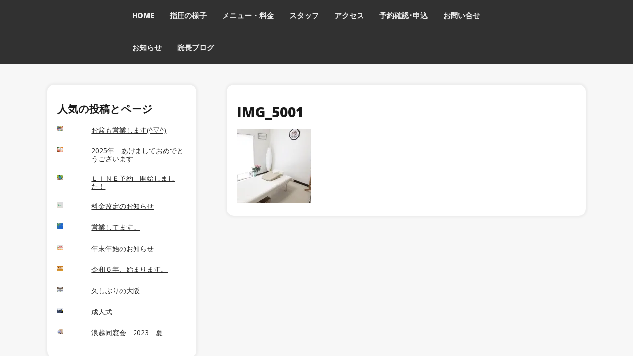

--- FILE ---
content_type: text/html; charset=UTF-8
request_url: https://siatsu.com/archives/1358/img_5001-2
body_size: 20615
content:
<!DOCTYPE html>
<html itemscope itemtype="http://schema.org/WebPage" dir="ltr" lang="ja" prefix="og: https://ogp.me/ns#">
<head>
	<meta charset="UTF-8">
	<meta name="viewport" content="width=device-width, initial-scale=1">
	<link rel="profile" href="https://gmpg.org/xfn/11">
	<title>IMG_5001 | さの指圧治療院・フェイシャルエステ</title>

		<!-- All in One SEO 4.9.3 - aioseo.com -->
	<meta name="robots" content="max-image-preview:large" />
	<meta name="author" content="Master"/>
	<link rel="canonical" href="https://siatsu.com/archives/1358/img_5001-2" />
	<meta name="generator" content="All in One SEO (AIOSEO) 4.9.3" />
		<meta property="og:locale" content="ja_JP" />
		<meta property="og:site_name" content="さの指圧治療院・フェイシャルエステ | 成瀬･町田のマッサージ エステ リンパ 整体 リハビリ" />
		<meta property="og:type" content="article" />
		<meta property="og:title" content="IMG_5001 | さの指圧治療院・フェイシャルエステ" />
		<meta property="og:url" content="https://siatsu.com/archives/1358/img_5001-2" />
		<meta property="article:published_time" content="2020-08-15T01:49:16+00:00" />
		<meta property="article:modified_time" content="2020-08-15T01:49:16+00:00" />
		<meta name="twitter:card" content="summary" />
		<meta name="twitter:title" content="IMG_5001 | さの指圧治療院・フェイシャルエステ" />
		<script type="application/ld+json" class="aioseo-schema">
			{"@context":"https:\/\/schema.org","@graph":[{"@type":"BreadcrumbList","@id":"https:\/\/siatsu.com\/archives\/1358\/img_5001-2#breadcrumblist","itemListElement":[{"@type":"ListItem","@id":"https:\/\/siatsu.com#listItem","position":1,"name":"\u30db\u30fc\u30e0","item":"https:\/\/siatsu.com","nextItem":{"@type":"ListItem","@id":"https:\/\/siatsu.com\/archives\/omf_folders\/omf-60#listItem","name":"\/2020\/08"}},{"@type":"ListItem","@id":"https:\/\/siatsu.com\/archives\/omf_folders\/omf-60#listItem","position":2,"name":"\/2020\/08","item":"https:\/\/siatsu.com\/archives\/omf_folders\/omf-60","nextItem":{"@type":"ListItem","@id":"https:\/\/siatsu.com\/archives\/1358\/img_5001-2#listItem","name":"IMG_5001"},"previousItem":{"@type":"ListItem","@id":"https:\/\/siatsu.com#listItem","name":"\u30db\u30fc\u30e0"}},{"@type":"ListItem","@id":"https:\/\/siatsu.com\/archives\/1358\/img_5001-2#listItem","position":3,"name":"IMG_5001","previousItem":{"@type":"ListItem","@id":"https:\/\/siatsu.com\/archives\/omf_folders\/omf-60#listItem","name":"\/2020\/08"}}]},{"@type":"ItemPage","@id":"https:\/\/siatsu.com\/archives\/1358\/img_5001-2#itempage","url":"https:\/\/siatsu.com\/archives\/1358\/img_5001-2","name":"IMG_5001 | \u3055\u306e\u6307\u5727\u6cbb\u7642\u9662\u30fb\u30d5\u30a7\u30a4\u30b7\u30e3\u30eb\u30a8\u30b9\u30c6","inLanguage":"ja","isPartOf":{"@id":"https:\/\/siatsu.com\/#website"},"breadcrumb":{"@id":"https:\/\/siatsu.com\/archives\/1358\/img_5001-2#breadcrumblist"},"author":{"@id":"https:\/\/siatsu.com\/archives\/author\/yojiro#author"},"creator":{"@id":"https:\/\/siatsu.com\/archives\/author\/yojiro#author"},"datePublished":"2020-08-15T10:49:16+09:00","dateModified":"2020-08-15T10:49:16+09:00"},{"@type":"Organization","@id":"https:\/\/siatsu.com\/#organization","name":"\u3055\u306e\u6307\u5727\u6cbb\u7642\u9662\u30fb\u30d5\u30a7\u30a4\u30b7\u30e3\u30eb\u30a8\u30b9\u30c6","description":"\u6210\u702c\uff65\u753a\u7530\u306e\u30de\u30c3\u30b5\u30fc\u30b8 \u30a8\u30b9\u30c6 \u30ea\u30f3\u30d1 \u6574\u4f53 \u30ea\u30cf\u30d3\u30ea","url":"https:\/\/siatsu.com\/"},{"@type":"Person","@id":"https:\/\/siatsu.com\/archives\/author\/yojiro#author","url":"https:\/\/siatsu.com\/archives\/author\/yojiro","name":"Master","image":{"@type":"ImageObject","@id":"https:\/\/siatsu.com\/archives\/1358\/img_5001-2#authorImage","url":"https:\/\/secure.gravatar.com\/avatar\/1cf81847920f5ff4115b9d1f546c22fd1b492a0460376263282db237902c5785?s=96&d=mm&r=g","width":96,"height":96,"caption":"Master"}},{"@type":"WebSite","@id":"https:\/\/siatsu.com\/#website","url":"https:\/\/siatsu.com\/","name":"\u3055\u306e\u6307\u5727\u6cbb\u7642\u9662\u30fb\u30d5\u30a7\u30a4\u30b7\u30e3\u30eb\u30a8\u30b9\u30c6","description":"\u6210\u702c\uff65\u753a\u7530\u306e\u30de\u30c3\u30b5\u30fc\u30b8 \u30a8\u30b9\u30c6 \u30ea\u30f3\u30d1 \u6574\u4f53 \u30ea\u30cf\u30d3\u30ea","inLanguage":"ja","publisher":{"@id":"https:\/\/siatsu.com\/#organization"}}]}
		</script>
		<!-- All in One SEO -->

<link rel='dns-prefetch' href='//challenges.cloudflare.com' />
<link rel='dns-prefetch' href='//www.googletagmanager.com' />
<link rel='dns-prefetch' href='//stats.wp.com' />
<link rel='dns-prefetch' href='//fonts.googleapis.com' />
<link rel='dns-prefetch' href='//v0.wordpress.com' />
<link rel='preconnect' href='//i0.wp.com' />
<link rel="alternate" type="application/rss+xml" title="さの指圧治療院・フェイシャルエステ &raquo; フィード" href="https://siatsu.com/feed" />
<link rel="alternate" type="application/rss+xml" title="さの指圧治療院・フェイシャルエステ &raquo; コメントフィード" href="https://siatsu.com/comments/feed" />
<link rel="alternate" title="oEmbed (JSON)" type="application/json+oembed" href="https://siatsu.com/wp-json/oembed/1.0/embed?url=https%3A%2F%2Fsiatsu.com%2Farchives%2F1358%2Fimg_5001-2" />
<link rel="alternate" title="oEmbed (XML)" type="text/xml+oembed" href="https://siatsu.com/wp-json/oembed/1.0/embed?url=https%3A%2F%2Fsiatsu.com%2Farchives%2F1358%2Fimg_5001-2&#038;format=xml" />
		<!-- This site uses the Google Analytics by MonsterInsights plugin v9.11.1 - Using Analytics tracking - https://www.monsterinsights.com/ -->
							<script src="//www.googletagmanager.com/gtag/js?id=G-VH6L0KKMZQ"  data-cfasync="false" data-wpfc-render="false" type="text/javascript" async></script>
			<script data-cfasync="false" data-wpfc-render="false" type="text/javascript">
				var mi_version = '9.11.1';
				var mi_track_user = true;
				var mi_no_track_reason = '';
								var MonsterInsightsDefaultLocations = {"page_location":"https:\/\/siatsu.com\/archives\/1358\/img_5001-2\/"};
								if ( typeof MonsterInsightsPrivacyGuardFilter === 'function' ) {
					var MonsterInsightsLocations = (typeof MonsterInsightsExcludeQuery === 'object') ? MonsterInsightsPrivacyGuardFilter( MonsterInsightsExcludeQuery ) : MonsterInsightsPrivacyGuardFilter( MonsterInsightsDefaultLocations );
				} else {
					var MonsterInsightsLocations = (typeof MonsterInsightsExcludeQuery === 'object') ? MonsterInsightsExcludeQuery : MonsterInsightsDefaultLocations;
				}

								var disableStrs = [
										'ga-disable-G-VH6L0KKMZQ',
									];

				/* Function to detect opted out users */
				function __gtagTrackerIsOptedOut() {
					for (var index = 0; index < disableStrs.length; index++) {
						if (document.cookie.indexOf(disableStrs[index] + '=true') > -1) {
							return true;
						}
					}

					return false;
				}

				/* Disable tracking if the opt-out cookie exists. */
				if (__gtagTrackerIsOptedOut()) {
					for (var index = 0; index < disableStrs.length; index++) {
						window[disableStrs[index]] = true;
					}
				}

				/* Opt-out function */
				function __gtagTrackerOptout() {
					for (var index = 0; index < disableStrs.length; index++) {
						document.cookie = disableStrs[index] + '=true; expires=Thu, 31 Dec 2099 23:59:59 UTC; path=/';
						window[disableStrs[index]] = true;
					}
				}

				if ('undefined' === typeof gaOptout) {
					function gaOptout() {
						__gtagTrackerOptout();
					}
				}
								window.dataLayer = window.dataLayer || [];

				window.MonsterInsightsDualTracker = {
					helpers: {},
					trackers: {},
				};
				if (mi_track_user) {
					function __gtagDataLayer() {
						dataLayer.push(arguments);
					}

					function __gtagTracker(type, name, parameters) {
						if (!parameters) {
							parameters = {};
						}

						if (parameters.send_to) {
							__gtagDataLayer.apply(null, arguments);
							return;
						}

						if (type === 'event') {
														parameters.send_to = monsterinsights_frontend.v4_id;
							var hookName = name;
							if (typeof parameters['event_category'] !== 'undefined') {
								hookName = parameters['event_category'] + ':' + name;
							}

							if (typeof MonsterInsightsDualTracker.trackers[hookName] !== 'undefined') {
								MonsterInsightsDualTracker.trackers[hookName](parameters);
							} else {
								__gtagDataLayer('event', name, parameters);
							}
							
						} else {
							__gtagDataLayer.apply(null, arguments);
						}
					}

					__gtagTracker('js', new Date());
					__gtagTracker('set', {
						'developer_id.dZGIzZG': true,
											});
					if ( MonsterInsightsLocations.page_location ) {
						__gtagTracker('set', MonsterInsightsLocations);
					}
										__gtagTracker('config', 'G-VH6L0KKMZQ', {"forceSSL":"true"} );
										window.gtag = __gtagTracker;										(function () {
						/* https://developers.google.com/analytics/devguides/collection/analyticsjs/ */
						/* ga and __gaTracker compatibility shim. */
						var noopfn = function () {
							return null;
						};
						var newtracker = function () {
							return new Tracker();
						};
						var Tracker = function () {
							return null;
						};
						var p = Tracker.prototype;
						p.get = noopfn;
						p.set = noopfn;
						p.send = function () {
							var args = Array.prototype.slice.call(arguments);
							args.unshift('send');
							__gaTracker.apply(null, args);
						};
						var __gaTracker = function () {
							var len = arguments.length;
							if (len === 0) {
								return;
							}
							var f = arguments[len - 1];
							if (typeof f !== 'object' || f === null || typeof f.hitCallback !== 'function') {
								if ('send' === arguments[0]) {
									var hitConverted, hitObject = false, action;
									if ('event' === arguments[1]) {
										if ('undefined' !== typeof arguments[3]) {
											hitObject = {
												'eventAction': arguments[3],
												'eventCategory': arguments[2],
												'eventLabel': arguments[4],
												'value': arguments[5] ? arguments[5] : 1,
											}
										}
									}
									if ('pageview' === arguments[1]) {
										if ('undefined' !== typeof arguments[2]) {
											hitObject = {
												'eventAction': 'page_view',
												'page_path': arguments[2],
											}
										}
									}
									if (typeof arguments[2] === 'object') {
										hitObject = arguments[2];
									}
									if (typeof arguments[5] === 'object') {
										Object.assign(hitObject, arguments[5]);
									}
									if ('undefined' !== typeof arguments[1].hitType) {
										hitObject = arguments[1];
										if ('pageview' === hitObject.hitType) {
											hitObject.eventAction = 'page_view';
										}
									}
									if (hitObject) {
										action = 'timing' === arguments[1].hitType ? 'timing_complete' : hitObject.eventAction;
										hitConverted = mapArgs(hitObject);
										__gtagTracker('event', action, hitConverted);
									}
								}
								return;
							}

							function mapArgs(args) {
								var arg, hit = {};
								var gaMap = {
									'eventCategory': 'event_category',
									'eventAction': 'event_action',
									'eventLabel': 'event_label',
									'eventValue': 'event_value',
									'nonInteraction': 'non_interaction',
									'timingCategory': 'event_category',
									'timingVar': 'name',
									'timingValue': 'value',
									'timingLabel': 'event_label',
									'page': 'page_path',
									'location': 'page_location',
									'title': 'page_title',
									'referrer' : 'page_referrer',
								};
								for (arg in args) {
																		if (!(!args.hasOwnProperty(arg) || !gaMap.hasOwnProperty(arg))) {
										hit[gaMap[arg]] = args[arg];
									} else {
										hit[arg] = args[arg];
									}
								}
								return hit;
							}

							try {
								f.hitCallback();
							} catch (ex) {
							}
						};
						__gaTracker.create = newtracker;
						__gaTracker.getByName = newtracker;
						__gaTracker.getAll = function () {
							return [];
						};
						__gaTracker.remove = noopfn;
						__gaTracker.loaded = true;
						window['__gaTracker'] = __gaTracker;
					})();
									} else {
										console.log("");
					(function () {
						function __gtagTracker() {
							return null;
						}

						window['__gtagTracker'] = __gtagTracker;
						window['gtag'] = __gtagTracker;
					})();
									}
			</script>
							<!-- / Google Analytics by MonsterInsights -->
		<style id='wp-img-auto-sizes-contain-inline-css' type='text/css'>
img:is([sizes=auto i],[sizes^="auto," i]){contain-intrinsic-size:3000px 1500px}
/*# sourceURL=wp-img-auto-sizes-contain-inline-css */
</style>
<link rel='stylesheet' id='external-links-css' href='https://siatsu.com/wp/wp-content/plugins/sem-external-links/sem-external-links.css?ver=20090903' type='text/css' media='all' />
<link rel='stylesheet' id='hfe-widgets-style-css' href='https://siatsu.com/wp/wp-content/plugins/header-footer-elementor/inc/widgets-css/frontend.css?ver=2.8.1' type='text/css' media='all' />
<style id='wp-emoji-styles-inline-css' type='text/css'>

	img.wp-smiley, img.emoji {
		display: inline !important;
		border: none !important;
		box-shadow: none !important;
		height: 1em !important;
		width: 1em !important;
		margin: 0 0.07em !important;
		vertical-align: -0.1em !important;
		background: none !important;
		padding: 0 !important;
	}
/*# sourceURL=wp-emoji-styles-inline-css */
</style>
<link rel='stylesheet' id='wp-block-library-css' href='https://siatsu.com/wp/wp-includes/css/dist/block-library/style.min.css?ver=6.9' type='text/css' media='all' />
<style id='wp-block-library-theme-inline-css' type='text/css'>
.wp-block-audio :where(figcaption){color:#555;font-size:13px;text-align:center}.is-dark-theme .wp-block-audio :where(figcaption){color:#ffffffa6}.wp-block-audio{margin:0 0 1em}.wp-block-code{border:1px solid #ccc;border-radius:4px;font-family:Menlo,Consolas,monaco,monospace;padding:.8em 1em}.wp-block-embed :where(figcaption){color:#555;font-size:13px;text-align:center}.is-dark-theme .wp-block-embed :where(figcaption){color:#ffffffa6}.wp-block-embed{margin:0 0 1em}.blocks-gallery-caption{color:#555;font-size:13px;text-align:center}.is-dark-theme .blocks-gallery-caption{color:#ffffffa6}:root :where(.wp-block-image figcaption){color:#555;font-size:13px;text-align:center}.is-dark-theme :root :where(.wp-block-image figcaption){color:#ffffffa6}.wp-block-image{margin:0 0 1em}.wp-block-pullquote{border-bottom:4px solid;border-top:4px solid;color:currentColor;margin-bottom:1.75em}.wp-block-pullquote :where(cite),.wp-block-pullquote :where(footer),.wp-block-pullquote__citation{color:currentColor;font-size:.8125em;font-style:normal;text-transform:uppercase}.wp-block-quote{border-left:.25em solid;margin:0 0 1.75em;padding-left:1em}.wp-block-quote cite,.wp-block-quote footer{color:currentColor;font-size:.8125em;font-style:normal;position:relative}.wp-block-quote:where(.has-text-align-right){border-left:none;border-right:.25em solid;padding-left:0;padding-right:1em}.wp-block-quote:where(.has-text-align-center){border:none;padding-left:0}.wp-block-quote.is-large,.wp-block-quote.is-style-large,.wp-block-quote:where(.is-style-plain){border:none}.wp-block-search .wp-block-search__label{font-weight:700}.wp-block-search__button{border:1px solid #ccc;padding:.375em .625em}:where(.wp-block-group.has-background){padding:1.25em 2.375em}.wp-block-separator.has-css-opacity{opacity:.4}.wp-block-separator{border:none;border-bottom:2px solid;margin-left:auto;margin-right:auto}.wp-block-separator.has-alpha-channel-opacity{opacity:1}.wp-block-separator:not(.is-style-wide):not(.is-style-dots){width:100px}.wp-block-separator.has-background:not(.is-style-dots){border-bottom:none;height:1px}.wp-block-separator.has-background:not(.is-style-wide):not(.is-style-dots){height:2px}.wp-block-table{margin:0 0 1em}.wp-block-table td,.wp-block-table th{word-break:normal}.wp-block-table :where(figcaption){color:#555;font-size:13px;text-align:center}.is-dark-theme .wp-block-table :where(figcaption){color:#ffffffa6}.wp-block-video :where(figcaption){color:#555;font-size:13px;text-align:center}.is-dark-theme .wp-block-video :where(figcaption){color:#ffffffa6}.wp-block-video{margin:0 0 1em}:root :where(.wp-block-template-part.has-background){margin-bottom:0;margin-top:0;padding:1.25em 2.375em}
/*# sourceURL=/wp-includes/css/dist/block-library/theme.min.css */
</style>
<style id='classic-theme-styles-inline-css' type='text/css'>
/*! This file is auto-generated */
.wp-block-button__link{color:#fff;background-color:#32373c;border-radius:9999px;box-shadow:none;text-decoration:none;padding:calc(.667em + 2px) calc(1.333em + 2px);font-size:1.125em}.wp-block-file__button{background:#32373c;color:#fff;text-decoration:none}
/*# sourceURL=/wp-includes/css/classic-themes.min.css */
</style>
<link rel='stylesheet' id='aioseo/css/src/vue/standalone/blocks/table-of-contents/global.scss-css' href='https://siatsu.com/wp/wp-content/plugins/all-in-one-seo-pack/dist/Lite/assets/css/table-of-contents/global.e90f6d47.css?ver=4.9.3' type='text/css' media='all' />
<link rel='stylesheet' id='mediaelement-css' href='https://siatsu.com/wp/wp-includes/js/mediaelement/mediaelementplayer-legacy.min.css?ver=4.2.17' type='text/css' media='all' />
<link rel='stylesheet' id='wp-mediaelement-css' href='https://siatsu.com/wp/wp-includes/js/mediaelement/wp-mediaelement.min.css?ver=6.9' type='text/css' media='all' />
<style id='jetpack-sharing-buttons-style-inline-css' type='text/css'>
.jetpack-sharing-buttons__services-list{display:flex;flex-direction:row;flex-wrap:wrap;gap:0;list-style-type:none;margin:5px;padding:0}.jetpack-sharing-buttons__services-list.has-small-icon-size{font-size:12px}.jetpack-sharing-buttons__services-list.has-normal-icon-size{font-size:16px}.jetpack-sharing-buttons__services-list.has-large-icon-size{font-size:24px}.jetpack-sharing-buttons__services-list.has-huge-icon-size{font-size:36px}@media print{.jetpack-sharing-buttons__services-list{display:none!important}}.editor-styles-wrapper .wp-block-jetpack-sharing-buttons{gap:0;padding-inline-start:0}ul.jetpack-sharing-buttons__services-list.has-background{padding:1.25em 2.375em}
/*# sourceURL=https://siatsu.com/wp/wp-content/plugins/jetpack/_inc/blocks/sharing-buttons/view.css */
</style>
<style id='global-styles-inline-css' type='text/css'>
:root{--wp--preset--aspect-ratio--square: 1;--wp--preset--aspect-ratio--4-3: 4/3;--wp--preset--aspect-ratio--3-4: 3/4;--wp--preset--aspect-ratio--3-2: 3/2;--wp--preset--aspect-ratio--2-3: 2/3;--wp--preset--aspect-ratio--16-9: 16/9;--wp--preset--aspect-ratio--9-16: 9/16;--wp--preset--color--black: #000000;--wp--preset--color--cyan-bluish-gray: #abb8c3;--wp--preset--color--white: #ffffff;--wp--preset--color--pale-pink: #f78da7;--wp--preset--color--vivid-red: #cf2e2e;--wp--preset--color--luminous-vivid-orange: #ff6900;--wp--preset--color--luminous-vivid-amber: #fcb900;--wp--preset--color--light-green-cyan: #7bdcb5;--wp--preset--color--vivid-green-cyan: #00d084;--wp--preset--color--pale-cyan-blue: #8ed1fc;--wp--preset--color--vivid-cyan-blue: #0693e3;--wp--preset--color--vivid-purple: #9b51e0;--wp--preset--gradient--vivid-cyan-blue-to-vivid-purple: linear-gradient(135deg,rgb(6,147,227) 0%,rgb(155,81,224) 100%);--wp--preset--gradient--light-green-cyan-to-vivid-green-cyan: linear-gradient(135deg,rgb(122,220,180) 0%,rgb(0,208,130) 100%);--wp--preset--gradient--luminous-vivid-amber-to-luminous-vivid-orange: linear-gradient(135deg,rgb(252,185,0) 0%,rgb(255,105,0) 100%);--wp--preset--gradient--luminous-vivid-orange-to-vivid-red: linear-gradient(135deg,rgb(255,105,0) 0%,rgb(207,46,46) 100%);--wp--preset--gradient--very-light-gray-to-cyan-bluish-gray: linear-gradient(135deg,rgb(238,238,238) 0%,rgb(169,184,195) 100%);--wp--preset--gradient--cool-to-warm-spectrum: linear-gradient(135deg,rgb(74,234,220) 0%,rgb(151,120,209) 20%,rgb(207,42,186) 40%,rgb(238,44,130) 60%,rgb(251,105,98) 80%,rgb(254,248,76) 100%);--wp--preset--gradient--blush-light-purple: linear-gradient(135deg,rgb(255,206,236) 0%,rgb(152,150,240) 100%);--wp--preset--gradient--blush-bordeaux: linear-gradient(135deg,rgb(254,205,165) 0%,rgb(254,45,45) 50%,rgb(107,0,62) 100%);--wp--preset--gradient--luminous-dusk: linear-gradient(135deg,rgb(255,203,112) 0%,rgb(199,81,192) 50%,rgb(65,88,208) 100%);--wp--preset--gradient--pale-ocean: linear-gradient(135deg,rgb(255,245,203) 0%,rgb(182,227,212) 50%,rgb(51,167,181) 100%);--wp--preset--gradient--electric-grass: linear-gradient(135deg,rgb(202,248,128) 0%,rgb(113,206,126) 100%);--wp--preset--gradient--midnight: linear-gradient(135deg,rgb(2,3,129) 0%,rgb(40,116,252) 100%);--wp--preset--font-size--small: 13px;--wp--preset--font-size--medium: 20px;--wp--preset--font-size--large: 36px;--wp--preset--font-size--x-large: 42px;--wp--preset--spacing--20: 0.44rem;--wp--preset--spacing--30: 0.67rem;--wp--preset--spacing--40: 1rem;--wp--preset--spacing--50: 1.5rem;--wp--preset--spacing--60: 2.25rem;--wp--preset--spacing--70: 3.38rem;--wp--preset--spacing--80: 5.06rem;--wp--preset--shadow--natural: 6px 6px 9px rgba(0, 0, 0, 0.2);--wp--preset--shadow--deep: 12px 12px 50px rgba(0, 0, 0, 0.4);--wp--preset--shadow--sharp: 6px 6px 0px rgba(0, 0, 0, 0.2);--wp--preset--shadow--outlined: 6px 6px 0px -3px rgb(255, 255, 255), 6px 6px rgb(0, 0, 0);--wp--preset--shadow--crisp: 6px 6px 0px rgb(0, 0, 0);}:where(.is-layout-flex){gap: 0.5em;}:where(.is-layout-grid){gap: 0.5em;}body .is-layout-flex{display: flex;}.is-layout-flex{flex-wrap: wrap;align-items: center;}.is-layout-flex > :is(*, div){margin: 0;}body .is-layout-grid{display: grid;}.is-layout-grid > :is(*, div){margin: 0;}:where(.wp-block-columns.is-layout-flex){gap: 2em;}:where(.wp-block-columns.is-layout-grid){gap: 2em;}:where(.wp-block-post-template.is-layout-flex){gap: 1.25em;}:where(.wp-block-post-template.is-layout-grid){gap: 1.25em;}.has-black-color{color: var(--wp--preset--color--black) !important;}.has-cyan-bluish-gray-color{color: var(--wp--preset--color--cyan-bluish-gray) !important;}.has-white-color{color: var(--wp--preset--color--white) !important;}.has-pale-pink-color{color: var(--wp--preset--color--pale-pink) !important;}.has-vivid-red-color{color: var(--wp--preset--color--vivid-red) !important;}.has-luminous-vivid-orange-color{color: var(--wp--preset--color--luminous-vivid-orange) !important;}.has-luminous-vivid-amber-color{color: var(--wp--preset--color--luminous-vivid-amber) !important;}.has-light-green-cyan-color{color: var(--wp--preset--color--light-green-cyan) !important;}.has-vivid-green-cyan-color{color: var(--wp--preset--color--vivid-green-cyan) !important;}.has-pale-cyan-blue-color{color: var(--wp--preset--color--pale-cyan-blue) !important;}.has-vivid-cyan-blue-color{color: var(--wp--preset--color--vivid-cyan-blue) !important;}.has-vivid-purple-color{color: var(--wp--preset--color--vivid-purple) !important;}.has-black-background-color{background-color: var(--wp--preset--color--black) !important;}.has-cyan-bluish-gray-background-color{background-color: var(--wp--preset--color--cyan-bluish-gray) !important;}.has-white-background-color{background-color: var(--wp--preset--color--white) !important;}.has-pale-pink-background-color{background-color: var(--wp--preset--color--pale-pink) !important;}.has-vivid-red-background-color{background-color: var(--wp--preset--color--vivid-red) !important;}.has-luminous-vivid-orange-background-color{background-color: var(--wp--preset--color--luminous-vivid-orange) !important;}.has-luminous-vivid-amber-background-color{background-color: var(--wp--preset--color--luminous-vivid-amber) !important;}.has-light-green-cyan-background-color{background-color: var(--wp--preset--color--light-green-cyan) !important;}.has-vivid-green-cyan-background-color{background-color: var(--wp--preset--color--vivid-green-cyan) !important;}.has-pale-cyan-blue-background-color{background-color: var(--wp--preset--color--pale-cyan-blue) !important;}.has-vivid-cyan-blue-background-color{background-color: var(--wp--preset--color--vivid-cyan-blue) !important;}.has-vivid-purple-background-color{background-color: var(--wp--preset--color--vivid-purple) !important;}.has-black-border-color{border-color: var(--wp--preset--color--black) !important;}.has-cyan-bluish-gray-border-color{border-color: var(--wp--preset--color--cyan-bluish-gray) !important;}.has-white-border-color{border-color: var(--wp--preset--color--white) !important;}.has-pale-pink-border-color{border-color: var(--wp--preset--color--pale-pink) !important;}.has-vivid-red-border-color{border-color: var(--wp--preset--color--vivid-red) !important;}.has-luminous-vivid-orange-border-color{border-color: var(--wp--preset--color--luminous-vivid-orange) !important;}.has-luminous-vivid-amber-border-color{border-color: var(--wp--preset--color--luminous-vivid-amber) !important;}.has-light-green-cyan-border-color{border-color: var(--wp--preset--color--light-green-cyan) !important;}.has-vivid-green-cyan-border-color{border-color: var(--wp--preset--color--vivid-green-cyan) !important;}.has-pale-cyan-blue-border-color{border-color: var(--wp--preset--color--pale-cyan-blue) !important;}.has-vivid-cyan-blue-border-color{border-color: var(--wp--preset--color--vivid-cyan-blue) !important;}.has-vivid-purple-border-color{border-color: var(--wp--preset--color--vivid-purple) !important;}.has-vivid-cyan-blue-to-vivid-purple-gradient-background{background: var(--wp--preset--gradient--vivid-cyan-blue-to-vivid-purple) !important;}.has-light-green-cyan-to-vivid-green-cyan-gradient-background{background: var(--wp--preset--gradient--light-green-cyan-to-vivid-green-cyan) !important;}.has-luminous-vivid-amber-to-luminous-vivid-orange-gradient-background{background: var(--wp--preset--gradient--luminous-vivid-amber-to-luminous-vivid-orange) !important;}.has-luminous-vivid-orange-to-vivid-red-gradient-background{background: var(--wp--preset--gradient--luminous-vivid-orange-to-vivid-red) !important;}.has-very-light-gray-to-cyan-bluish-gray-gradient-background{background: var(--wp--preset--gradient--very-light-gray-to-cyan-bluish-gray) !important;}.has-cool-to-warm-spectrum-gradient-background{background: var(--wp--preset--gradient--cool-to-warm-spectrum) !important;}.has-blush-light-purple-gradient-background{background: var(--wp--preset--gradient--blush-light-purple) !important;}.has-blush-bordeaux-gradient-background{background: var(--wp--preset--gradient--blush-bordeaux) !important;}.has-luminous-dusk-gradient-background{background: var(--wp--preset--gradient--luminous-dusk) !important;}.has-pale-ocean-gradient-background{background: var(--wp--preset--gradient--pale-ocean) !important;}.has-electric-grass-gradient-background{background: var(--wp--preset--gradient--electric-grass) !important;}.has-midnight-gradient-background{background: var(--wp--preset--gradient--midnight) !important;}.has-small-font-size{font-size: var(--wp--preset--font-size--small) !important;}.has-medium-font-size{font-size: var(--wp--preset--font-size--medium) !important;}.has-large-font-size{font-size: var(--wp--preset--font-size--large) !important;}.has-x-large-font-size{font-size: var(--wp--preset--font-size--x-large) !important;}
:where(.wp-block-post-template.is-layout-flex){gap: 1.25em;}:where(.wp-block-post-template.is-layout-grid){gap: 1.25em;}
:where(.wp-block-term-template.is-layout-flex){gap: 1.25em;}:where(.wp-block-term-template.is-layout-grid){gap: 1.25em;}
:where(.wp-block-columns.is-layout-flex){gap: 2em;}:where(.wp-block-columns.is-layout-grid){gap: 2em;}
:root :where(.wp-block-pullquote){font-size: 1.5em;line-height: 1.6;}
/*# sourceURL=global-styles-inline-css */
</style>
<link rel='stylesheet' id='contact-form-7-css' href='https://siatsu.com/wp/wp-content/plugins/contact-form-7/includes/css/styles.css?ver=6.1.4' type='text/css' media='all' />
<link rel='stylesheet' id='wpos-magnific-style-css' href='https://siatsu.com/wp/wp-content/plugins/meta-slider-and-carousel-with-lightbox/assets/css/magnific-popup.css?ver=2.0.7' type='text/css' media='all' />
<link rel='stylesheet' id='wpos-slick-style-css' href='https://siatsu.com/wp/wp-content/plugins/meta-slider-and-carousel-with-lightbox/assets/css/slick.css?ver=2.0.7' type='text/css' media='all' />
<link rel='stylesheet' id='wp-igsp-public-css-css' href='https://siatsu.com/wp/wp-content/plugins/meta-slider-and-carousel-with-lightbox/assets/css/wp-igsp-public.css?ver=2.0.7' type='text/css' media='all' />
<link rel='stylesheet' id='hfe-style-css' href='https://siatsu.com/wp/wp-content/plugins/header-footer-elementor/assets/css/header-footer-elementor.css?ver=2.8.1' type='text/css' media='all' />
<link rel='stylesheet' id='elementor-icons-css' href='https://siatsu.com/wp/wp-content/plugins/elementor/assets/lib/eicons/css/elementor-icons.min.css?ver=5.45.0' type='text/css' media='all' />
<link rel='stylesheet' id='elementor-frontend-css' href='https://siatsu.com/wp/wp-content/plugins/elementor/assets/css/frontend.min.css?ver=3.34.1' type='text/css' media='all' />
<link rel='stylesheet' id='elementor-post-1717-css' href='https://siatsu.com/wp/wp-content/uploads/elementor/css/post-1717.css?ver=1768785177' type='text/css' media='all' />
<link rel='stylesheet' id='font-awesome-5-all-css' href='https://siatsu.com/wp/wp-content/plugins/elementor/assets/lib/font-awesome/css/all.min.css?ver=3.34.1' type='text/css' media='all' />
<link rel='stylesheet' id='font-awesome-4-shim-css' href='https://siatsu.com/wp/wp-content/plugins/elementor/assets/lib/font-awesome/css/v4-shims.min.css?ver=3.34.1' type='text/css' media='all' />
<link rel='stylesheet' id='lotus-beauty-style-css-css' href='https://siatsu.com/wp/wp-content/themes/lotus-beauty/style.css?ver=6.9' type='text/css' media='all' />
<style id='lotus-beauty-style-css-inline-css' type='text/css'>
#content,.h-center {max-width: 1210px !important;}
.header-image {height: 602px !important;}
.all-header{display: none !important;} .site-header {overflow: visible;}.s-shadow { background-color: inherit !important;}
/*# sourceURL=lotus-beauty-style-css-inline-css */
</style>
<link rel='stylesheet' id='dashicons-css' href='https://siatsu.com/wp/wp-includes/css/dashicons.min.css?ver=6.9' type='text/css' media='all' />
<link rel='stylesheet' id='lotus-beauty-Sans-font-css' href='//fonts.googleapis.com/css?family=Open+Sans%3A100%2C100i%2C200%2C200i%2C300%2C300i%2C400%2C400i%2C500%2C500i%2C600%2C600i%2C700%2C700i%2C800%2C800i%2C900%2C900i&#038;ver=6.9' type='text/css' media='all' />
<link rel='stylesheet' id='lotus-beauty-Roboto-font-css' href='//fonts.googleapis.com/css?family=Nanum+Pen+Script%7CRoboto&#038;ver=6.9' type='text/css' media='all' />
<link rel='stylesheet' id='animate-css-css' href='https://siatsu.com/wp/wp-content/themes/lotus-beauty/css/animate.css?ver=6.9' type='text/css' media='all' />
<link rel='stylesheet' id='lotus-beauty-Robotos-font-css' href='//fonts.googleapis.com/css?family=Nanum+Pen+Script%7CRobotos&#038;ver=6.9' type='text/css' media='all' />
<link rel='stylesheet' id='lotus-beauty-font-awesome-css' href='https://siatsu.com/wp/wp-content/themes/lotus-beauty/css/font-awesome.css?ver=4.7.0' type='text/css' media='all' />
<link rel='stylesheet' id='lotus-beauty-photo-links-css-css' href='https://siatsu.com/wp/wp-content/themes/lotus-beauty/include/photo-links/photo-links.css?ver=6.9' type='text/css' media='all' />
<link rel='stylesheet' id='lotus-beauty-sidebar-css' href='https://siatsu.com/wp/wp-content/themes/lotus-beauty/layouts/left-sidebar.css?ver=6.9' type='text/css' media='all' />
<style id='jetpack_facebook_likebox-inline-css' type='text/css'>
.widget_facebook_likebox {
	overflow: hidden;
}

/*# sourceURL=https://siatsu.com/wp/wp-content/plugins/jetpack/modules/widgets/facebook-likebox/style.css */
</style>
<link rel='stylesheet' id='fancybox-css' href='https://siatsu.com/wp/wp-content/plugins/easy-fancybox/fancybox/1.5.4/jquery.fancybox.min.css?ver=6.9' type='text/css' media='screen' />
<link rel='stylesheet' id='tablepress-default-css' href='https://siatsu.com/wp/wp-content/tablepress-combined.min.css?ver=51' type='text/css' media='all' />
<link rel='stylesheet' id='hfe-elementor-icons-css' href='https://siatsu.com/wp/wp-content/plugins/elementor/assets/lib/eicons/css/elementor-icons.min.css?ver=5.34.0' type='text/css' media='all' />
<link rel='stylesheet' id='hfe-icons-list-css' href='https://siatsu.com/wp/wp-content/plugins/elementor/assets/css/widget-icon-list.min.css?ver=3.24.3' type='text/css' media='all' />
<link rel='stylesheet' id='hfe-social-icons-css' href='https://siatsu.com/wp/wp-content/plugins/elementor/assets/css/widget-social-icons.min.css?ver=3.24.0' type='text/css' media='all' />
<link rel='stylesheet' id='hfe-social-share-icons-brands-css' href='https://siatsu.com/wp/wp-content/plugins/elementor/assets/lib/font-awesome/css/brands.css?ver=5.15.3' type='text/css' media='all' />
<link rel='stylesheet' id='hfe-social-share-icons-fontawesome-css' href='https://siatsu.com/wp/wp-content/plugins/elementor/assets/lib/font-awesome/css/fontawesome.css?ver=5.15.3' type='text/css' media='all' />
<link rel='stylesheet' id='hfe-nav-menu-icons-css' href='https://siatsu.com/wp/wp-content/plugins/elementor/assets/lib/font-awesome/css/solid.css?ver=5.15.3' type='text/css' media='all' />
<link rel='stylesheet' id='elementor-gf-local-roboto-css' href='https://siatsu.com/wp/wp-content/uploads/elementor/google-fonts/css/roboto.css?ver=1742867223' type='text/css' media='all' />
<link rel='stylesheet' id='elementor-gf-local-robotoslab-css' href='https://siatsu.com/wp/wp-content/uploads/elementor/google-fonts/css/robotoslab.css?ver=1742867228' type='text/css' media='all' />
<!--n2css--><!--n2js--><script type="text/javascript" src="https://siatsu.com/wp/wp-content/plugins/google-analytics-for-wordpress/assets/js/frontend-gtag.min.js?ver=9.11.1" id="monsterinsights-frontend-script-js" async="async" data-wp-strategy="async"></script>
<script data-cfasync="false" data-wpfc-render="false" type="text/javascript" id='monsterinsights-frontend-script-js-extra'>/* <![CDATA[ */
var monsterinsights_frontend = {"js_events_tracking":"true","download_extensions":"doc,pdf,ppt,zip,xls,docx,pptx,xlsx","inbound_paths":"[]","home_url":"https:\/\/siatsu.com","hash_tracking":"false","v4_id":"G-VH6L0KKMZQ"};/* ]]> */
</script>
<script type="text/javascript" src="https://siatsu.com/wp/wp-includes/js/tinymce/tinymce.min.js?ver=49110-20250317" id="wp-tinymce-root-js"></script>
<script type="text/javascript" src="https://siatsu.com/wp/wp-includes/js/tinymce/plugins/compat3x/plugin.min.js?ver=49110-20250317" id="wp-tinymce-js"></script>
<script type="text/javascript" src="https://siatsu.com/wp/wp-includes/js/jquery/jquery.min.js?ver=3.7.1" id="jquery-core-js"></script>
<script type="text/javascript" src="https://siatsu.com/wp/wp-includes/js/jquery/jquery-migrate.min.js?ver=3.4.1" id="jquery-migrate-js"></script>
<script type="text/javascript" id="jquery-js-after">
/* <![CDATA[ */
!function($){"use strict";$(document).ready(function(){$(this).scrollTop()>100&&$(".hfe-scroll-to-top-wrap").removeClass("hfe-scroll-to-top-hide"),$(window).scroll(function(){$(this).scrollTop()<100?$(".hfe-scroll-to-top-wrap").fadeOut(300):$(".hfe-scroll-to-top-wrap").fadeIn(300)}),$(".hfe-scroll-to-top-wrap").on("click",function(){$("html, body").animate({scrollTop:0},300);return!1})})}(jQuery);
!function($){'use strict';$(document).ready(function(){var bar=$('.hfe-reading-progress-bar');if(!bar.length)return;$(window).on('scroll',function(){var s=$(window).scrollTop(),d=$(document).height()-$(window).height(),p=d? s/d*100:0;bar.css('width',p+'%')});});}(jQuery);
//# sourceURL=jquery-js-after
/* ]]> */
</script>
<script type="text/javascript" src="https://siatsu.com/wp/wp-content/plugins/elementor/assets/lib/font-awesome/js/v4-shims.min.js?ver=3.34.1" id="font-awesome-4-shim-js"></script>
<script type="text/javascript" src="https://siatsu.com/wp/wp-content/themes/lotus-beauty/js/mobile-menu.js?ver=6.9" id="lotus-beauty-mobile-menu-js"></script>

<!-- Site Kit によって追加された Google タグ（gtag.js）スニペット -->
<!-- Google アナリティクス スニペット (Site Kit が追加) -->
<script type="text/javascript" src="https://www.googletagmanager.com/gtag/js?id=GT-TNSF56F" id="google_gtagjs-js" async></script>
<script type="text/javascript" id="google_gtagjs-js-after">
/* <![CDATA[ */
window.dataLayer = window.dataLayer || [];function gtag(){dataLayer.push(arguments);}
gtag("set","linker",{"domains":["siatsu.com"]});
gtag("js", new Date());
gtag("set", "developer_id.dZTNiMT", true);
gtag("config", "GT-TNSF56F");
//# sourceURL=google_gtagjs-js-after
/* ]]> */
</script>
<link rel="https://api.w.org/" href="https://siatsu.com/wp-json/" /><link rel="alternate" title="JSON" type="application/json" href="https://siatsu.com/wp-json/wp/v2/media/1366" /><link rel="EditURI" type="application/rsd+xml" title="RSD" href="https://siatsu.com/wp/xmlrpc.php?rsd" />
<meta name="generator" content="WordPress 6.9" />
<link rel='shortlink' href='https://wp.me/a88VjJ-m2' />
<meta name="generator" content="Site Kit by Google 1.170.0" />	<style>img#wpstats{display:none}</style>
		<style>
    #totop {
		position: fixed;
		right: 40px;
	    z-index: 9999999;
		bottom: 20px;
		display: none;
		outline: none;
        background: #3CAEA3;
		width: 49px;
		height: 48px;
		text-align: center;
		color: #FFFFFF;
		padding: 11px;
		border-radius: 50%;


		-webkit-transition: all 0.1s linear 0s;
		-moz-transition: all 0.1s linear 0s;
		-o-transition: all 0.1s linear 0s;
		transition: all 0.1s linear 0s;
		font-family: 'Tahoma', sans-serif;
		}
		#totop .dashicons {
			font-size: 26px;		
		}
		#totop:hover {
			opacity: 0.8;	
		}
		
	#totop .dashicons{
		display: block;
	}
    </style><meta name="generator" content="Elementor 3.34.1; features: additional_custom_breakpoints; settings: css_print_method-external, google_font-enabled, font_display-auto">
			<style>
				.e-con.e-parent:nth-of-type(n+4):not(.e-lazyloaded):not(.e-no-lazyload),
				.e-con.e-parent:nth-of-type(n+4):not(.e-lazyloaded):not(.e-no-lazyload) * {
					background-image: none !important;
				}
				@media screen and (max-height: 1024px) {
					.e-con.e-parent:nth-of-type(n+3):not(.e-lazyloaded):not(.e-no-lazyload),
					.e-con.e-parent:nth-of-type(n+3):not(.e-lazyloaded):not(.e-no-lazyload) * {
						background-image: none !important;
					}
				}
				@media screen and (max-height: 640px) {
					.e-con.e-parent:nth-of-type(n+2):not(.e-lazyloaded):not(.e-no-lazyload),
					.e-con.e-parent:nth-of-type(n+2):not(.e-lazyloaded):not(.e-no-lazyload) * {
						background-image: none !important;
					}
				}
			</style>
			<noscript><style>.lazyload[data-src]{display:none !important;}</style></noscript><style>.lazyload{background-image:none !important;}.lazyload:before{background-image:none !important;}</style>		<style type="text/css">
					.site-title a, .site-branding .site-title a, .site-title,
			.site-description {
				color: #ffa3a3 !important;
				clip: inherit !important;
                position: static !important;
			}
				</style>
		<link rel="icon" href="https://i0.wp.com/siatsu.com/wp/wp-content/uploads/2016/11/cropped-logo_sano-shiatsu_600.png?fit=32%2C32&#038;ssl=1" sizes="32x32" />
<link rel="icon" href="https://i0.wp.com/siatsu.com/wp/wp-content/uploads/2016/11/cropped-logo_sano-shiatsu_600.png?fit=192%2C192&#038;ssl=1" sizes="192x192" />
<link rel="apple-touch-icon" href="https://i0.wp.com/siatsu.com/wp/wp-content/uploads/2016/11/cropped-logo_sano-shiatsu_600.png?fit=180%2C180&#038;ssl=1" />
<meta name="msapplication-TileImage" content="https://i0.wp.com/siatsu.com/wp/wp-content/uploads/2016/11/cropped-logo_sano-shiatsu_600.png?fit=270%2C270&#038;ssl=1" />
<style id="sccss">/* Custom By NFC */


/* Contact Form 7 Check-Box By NFC */
.list-block .wpcf7-list-item {
    display: block;
}
.list-inline .wpcf7-list-item {
    display: inline;
}
span.wpcf7-list-item {
    display: inline;
}


/* iframe Responsive By NFC */
div.iframeWrap {
    position: relative;
    width: 100%;
    padding-top: 56.25%;
}
 
div.iframeWrap iframe {
    position: absolute;
    top: 0;
    left: 0;
    width: 100%;
    height: 100%;
}


/* Custom END */
</style>	<!-- Fonts Plugin CSS - https://fontsplugin.com/ -->
	<style>
			</style>
	<!-- Fonts Plugin CSS -->
	</head>

<body class="attachment wp-singular attachment-template-default single single-attachment postid-1366 attachmentid-1366 attachment-jpeg wp-embed-responsive wp-theme-lotus-beauty ehf-template-lotus-beauty ehf-stylesheet-lotus-beauty metaslider-plugin elementor-default elementor-kit-1717">

		
		<a class="skip-link screen-reader-text" href="#content">Skip to content</a>

		<header id="masthead" class="site-header" itemscope="itemscope" itemtype="http://schema.org/WPHeader">
<div id="grid-top" class="grid-top">
	<div class="header-right"itemprop="logo" itemscope itemtype="http://schema.org/Brand">
				</div>	
	<!-- Site Navigation  -->
	<button id="s-button-menu"><img src="[data-uri]" data-src="https://siatsu.com/wp/wp-content/themes/lotus-beauty/images/mobile.jpg" decoding="async" class="lazyload" data-eio-rwidth="80" data-eio-rheight="70" /><noscript><img src="https://siatsu.com/wp/wp-content/themes/lotus-beauty/images/mobile.jpg" data-eio="l" /></noscript></button>
	<nav id="site-navigation" class="main-navigation" role="navigation">
		<button class="menu-toggle" aria-controls="primary-menu" aria-expanded="false">Menu</button>
		<div class="menu-main-menu-container"><ul id="primary-menu" class="menu"><li id="menu-item-11" class="menu-item menu-item-type-custom menu-item-object-custom menu-item-11"><a href="/">Home</a></li>
<li id="menu-item-65" class="menu-item menu-item-type-post_type menu-item-object-page menu-item-65"><a href="https://siatsu.com/menu/about">指圧の様子</a></li>
<li id="menu-item-63" class="menu-item menu-item-type-post_type menu-item-object-page menu-item-63"><a href="https://siatsu.com/menu/system-price">メニュー・料金</a></li>
<li id="menu-item-62" class="menu-item menu-item-type-post_type menu-item-object-page menu-item-62"><a href="https://siatsu.com/menu/staff">スタッフ</a></li>
<li id="menu-item-61" class="menu-item menu-item-type-post_type menu-item-object-page menu-item-61"><a href="https://siatsu.com/menu/access">アクセス</a></li>
<li id="menu-item-64" class="menu-item menu-item-type-post_type menu-item-object-page menu-item-64"><a href="https://siatsu.com/reserve">予約確認･申込</a></li>
<li id="menu-item-12" class="menu-item menu-item-type-post_type menu-item-object-page menu-item-12"><a href="https://siatsu.com/contact">お問い合せ</a></li>
<li id="menu-item-66" class="menu-item menu-item-type-taxonomy menu-item-object-category menu-item-66"><a href="https://siatsu.com/archives/category/topics">お知らせ</a></li>
<li id="menu-item-67" class="menu-item menu-item-type-taxonomy menu-item-object-category menu-item-67"><a href="https://siatsu.com/archives/category/brog">院長ブログ</a></li>
</ul></div>	</nav><!-- #site-navigation -->
</div>
		
	<!-- Header Image  -->
	<div class="all-header">
    	<div class="s-shadow"></div>
						<div id="masthead" class="header-image lazyload" style="" data-back="https://siatsu.com/wp/wp-content/uploads/2020/09/cropped-cropped-IMG-1538-2.jpg" data-eio-rwidth="967" data-eio-rheight="513"></div>
		
		<div class="site-branding">
		
					<span class="ml15">
								<p class="site-title" itemscope itemtype="http://schema.org/Brand"><a href="https://siatsu.com/" rel="home"><span class="word">さの指圧治療院・フェイシャルエステ</span></a></p>
					
					    
					<p class="site-description" itemprop="headline">
						<span class="word">成瀬･町田のマッサージ エステ リンパ 整体 リハビリ</span>
					</p>

					
			</span>
			
		</div>
		<!-- .site-branding -->
		
	</div>
	<!-- Recent Posts Slider  -->
		 
		 
</header>
	
		<div id="content" class="site-content">
	<div id="content-center">

		<div id="primary" class="content-area">

			<main id="main" class="site-main app-post" role="main">
				<article>
										<header>
						<h1 class="entry-title" itemprop="headline">IMG_5001</h1>					</header>
						<img width="150" height="150" src="[data-uri]" class="attachment-thumbnail size-thumbnail lazyload" alt="" decoding="async"   data-attachment-id="1366" data-permalink="https://siatsu.com/archives/1358/img_5001-2" data-orig-file="https://i0.wp.com/siatsu.com/wp/wp-content/uploads/2020/08/IMG_5001-1.jpg?fit=480%2C640&amp;ssl=1" data-orig-size="480,640" data-comments-opened="0" data-image-meta="{&quot;aperture&quot;:&quot;1.8&quot;,&quot;credit&quot;:&quot;&quot;,&quot;camera&quot;:&quot;iPhone 8 Plus&quot;,&quot;caption&quot;:&quot;&quot;,&quot;created_timestamp&quot;:&quot;1597319998&quot;,&quot;copyright&quot;:&quot;&quot;,&quot;focal_length&quot;:&quot;3.99&quot;,&quot;iso&quot;:&quot;40&quot;,&quot;shutter_speed&quot;:&quot;0.0086206896551724&quot;,&quot;title&quot;:&quot;&quot;,&quot;orientation&quot;:&quot;0&quot;}" data-image-title="IMG_5001" data-image-description="" data-image-caption="" data-medium-file="https://i0.wp.com/siatsu.com/wp/wp-content/uploads/2020/08/IMG_5001-1.jpg?fit=225%2C300&amp;ssl=1" data-large-file="https://i0.wp.com/siatsu.com/wp/wp-content/uploads/2020/08/IMG_5001-1.jpg?fit=480%2C640&amp;ssl=1" data-src="https://i0.wp.com/siatsu.com/wp/wp-content/uploads/2020/08/IMG_5001-1.jpg?resize=150%2C150&ssl=1" data-srcset="https://i0.wp.com/siatsu.com/wp/wp-content/uploads/2020/08/IMG_5001-1.jpg?resize=150%2C150&amp;ssl=1 150w, https://i0.wp.com/siatsu.com/wp/wp-content/uploads/2020/08/IMG_5001-1.jpg?zoom=2&amp;resize=150%2C150&amp;ssl=1 300w, https://i0.wp.com/siatsu.com/wp/wp-content/uploads/2020/08/IMG_5001-1.jpg?zoom=3&amp;resize=150%2C150&amp;ssl=1 450w" data-sizes="auto" data-eio-rwidth="150" data-eio-rheight="150" /><noscript><img width="150" height="150" src="https://i0.wp.com/siatsu.com/wp/wp-content/uploads/2020/08/IMG_5001-1.jpg?resize=150%2C150&amp;ssl=1" class="attachment-thumbnail size-thumbnail" alt="" decoding="async" srcset="https://i0.wp.com/siatsu.com/wp/wp-content/uploads/2020/08/IMG_5001-1.jpg?resize=150%2C150&amp;ssl=1 150w, https://i0.wp.com/siatsu.com/wp/wp-content/uploads/2020/08/IMG_5001-1.jpg?zoom=2&amp;resize=150%2C150&amp;ssl=1 300w, https://i0.wp.com/siatsu.com/wp/wp-content/uploads/2020/08/IMG_5001-1.jpg?zoom=3&amp;resize=150%2C150&amp;ssl=1 450w" sizes="(max-width: 150px) 100vw, 150px" data-attachment-id="1366" data-permalink="https://siatsu.com/archives/1358/img_5001-2" data-orig-file="https://i0.wp.com/siatsu.com/wp/wp-content/uploads/2020/08/IMG_5001-1.jpg?fit=480%2C640&amp;ssl=1" data-orig-size="480,640" data-comments-opened="0" data-image-meta="{&quot;aperture&quot;:&quot;1.8&quot;,&quot;credit&quot;:&quot;&quot;,&quot;camera&quot;:&quot;iPhone 8 Plus&quot;,&quot;caption&quot;:&quot;&quot;,&quot;created_timestamp&quot;:&quot;1597319998&quot;,&quot;copyright&quot;:&quot;&quot;,&quot;focal_length&quot;:&quot;3.99&quot;,&quot;iso&quot;:&quot;40&quot;,&quot;shutter_speed&quot;:&quot;0.0086206896551724&quot;,&quot;title&quot;:&quot;&quot;,&quot;orientation&quot;:&quot;0&quot;}" data-image-title="IMG_5001" data-image-description="" data-image-caption="" data-medium-file="https://i0.wp.com/siatsu.com/wp/wp-content/uploads/2020/08/IMG_5001-1.jpg?fit=225%2C300&amp;ssl=1" data-large-file="https://i0.wp.com/siatsu.com/wp/wp-content/uploads/2020/08/IMG_5001-1.jpg?fit=480%2C640&amp;ssl=1" data-eio="l" /></noscript>				</article>
				<!--
				<div class="postnav">
					<div class="nav-previous"><span class="meta-nav"><i class="fa fa-caret-left"></i></span>
						<a href='https://siatsu.com/archives/1358/img_5001'> Previous</a>					</div>
					<div class="nav-next">
												<span class="meta-nav"><i class="fa fa-caret-right"></i></span>
					</div>
				</div>
				-->				
			</main><!-- #main -->

		</div><!-- #primary -->

		
<aside id="secondary" class="widget-area">
	<section id="top-posts-2" class="widget widget_top-posts"><h2 class="widget-title">人気の投稿とページ</h2><ul class='widgets-list-layout no-grav'>
<li><a href="https://siatsu.com/archives/1975" title="お盆も営業します(^▽^)" class="bump-view" data-bump-view="tp"><img loading="lazy" width="40" height="40" src="[data-uri]"  alt="お盆も営業します(^▽^)" data-pin-nopin="true" class="widgets-list-layout-blavatar lazyload" data-src="https://i0.wp.com/siatsu.com/wp/wp-content/uploads/2022/aed6a89010731cf94a85683acefb67b7.jpg?fit=640%2C427&ssl=1&resize=40%2C40" decoding="async" data-srcset="https://i0.wp.com/siatsu.com/wp/wp-content/uploads/2022/aed6a89010731cf94a85683acefb67b7.jpg?fit=640%2C427&amp;ssl=1&amp;resize=40%2C40 1x, https://i0.wp.com/siatsu.com/wp/wp-content/uploads/2022/aed6a89010731cf94a85683acefb67b7.jpg?fit=640%2C427&amp;ssl=1&amp;resize=60%2C60 1.5x, https://i0.wp.com/siatsu.com/wp/wp-content/uploads/2022/aed6a89010731cf94a85683acefb67b7.jpg?fit=640%2C427&amp;ssl=1&amp;resize=80%2C80 2x, https://i0.wp.com/siatsu.com/wp/wp-content/uploads/2022/aed6a89010731cf94a85683acefb67b7.jpg?fit=640%2C427&amp;ssl=1&amp;resize=120%2C120 3x, https://i0.wp.com/siatsu.com/wp/wp-content/uploads/2022/aed6a89010731cf94a85683acefb67b7.jpg?fit=640%2C427&amp;ssl=1&amp;resize=160%2C160 4x" data-eio-rwidth="40" data-eio-rheight="40" /><noscript><img loading="lazy" width="40" height="40" src="https://i0.wp.com/siatsu.com/wp/wp-content/uploads/2022/aed6a89010731cf94a85683acefb67b7.jpg?fit=640%2C427&#038;ssl=1&#038;resize=40%2C40" srcset="https://i0.wp.com/siatsu.com/wp/wp-content/uploads/2022/aed6a89010731cf94a85683acefb67b7.jpg?fit=640%2C427&amp;ssl=1&amp;resize=40%2C40 1x, https://i0.wp.com/siatsu.com/wp/wp-content/uploads/2022/aed6a89010731cf94a85683acefb67b7.jpg?fit=640%2C427&amp;ssl=1&amp;resize=60%2C60 1.5x, https://i0.wp.com/siatsu.com/wp/wp-content/uploads/2022/aed6a89010731cf94a85683acefb67b7.jpg?fit=640%2C427&amp;ssl=1&amp;resize=80%2C80 2x, https://i0.wp.com/siatsu.com/wp/wp-content/uploads/2022/aed6a89010731cf94a85683acefb67b7.jpg?fit=640%2C427&amp;ssl=1&amp;resize=120%2C120 3x, https://i0.wp.com/siatsu.com/wp/wp-content/uploads/2022/aed6a89010731cf94a85683acefb67b7.jpg?fit=640%2C427&amp;ssl=1&amp;resize=160%2C160 4x" alt="お盆も営業します(^▽^)" data-pin-nopin="true" class="widgets-list-layout-blavatar" data-eio="l" /></noscript></a><div class="widgets-list-layout-links">
								<a href="https://siatsu.com/archives/1975" title="お盆も営業します(^▽^)" class="bump-view" data-bump-view="tp">お盆も営業します(^▽^)</a>
							</div>
							</li><li><a href="https://siatsu.com/archives/2121" title="2025年　あけましておめでとうございます" class="bump-view" data-bump-view="tp"><img loading="lazy" width="40" height="40" src="[data-uri]"  alt="2025年　あけましておめでとうございます" data-pin-nopin="true" class="widgets-list-layout-blavatar lazyload" data-src="https://i0.wp.com/siatsu.com/wp/wp-content/uploads/2022/16f43e29a29e5f6975ea79c7a0130eb0.jpg?fit=640%2C427&ssl=1&resize=40%2C40" decoding="async" data-srcset="https://i0.wp.com/siatsu.com/wp/wp-content/uploads/2022/16f43e29a29e5f6975ea79c7a0130eb0.jpg?fit=640%2C427&amp;ssl=1&amp;resize=40%2C40 1x, https://i0.wp.com/siatsu.com/wp/wp-content/uploads/2022/16f43e29a29e5f6975ea79c7a0130eb0.jpg?fit=640%2C427&amp;ssl=1&amp;resize=60%2C60 1.5x, https://i0.wp.com/siatsu.com/wp/wp-content/uploads/2022/16f43e29a29e5f6975ea79c7a0130eb0.jpg?fit=640%2C427&amp;ssl=1&amp;resize=80%2C80 2x, https://i0.wp.com/siatsu.com/wp/wp-content/uploads/2022/16f43e29a29e5f6975ea79c7a0130eb0.jpg?fit=640%2C427&amp;ssl=1&amp;resize=120%2C120 3x, https://i0.wp.com/siatsu.com/wp/wp-content/uploads/2022/16f43e29a29e5f6975ea79c7a0130eb0.jpg?fit=640%2C427&amp;ssl=1&amp;resize=160%2C160 4x" data-eio-rwidth="40" data-eio-rheight="40" /><noscript><img loading="lazy" width="40" height="40" src="https://i0.wp.com/siatsu.com/wp/wp-content/uploads/2022/16f43e29a29e5f6975ea79c7a0130eb0.jpg?fit=640%2C427&#038;ssl=1&#038;resize=40%2C40" srcset="https://i0.wp.com/siatsu.com/wp/wp-content/uploads/2022/16f43e29a29e5f6975ea79c7a0130eb0.jpg?fit=640%2C427&amp;ssl=1&amp;resize=40%2C40 1x, https://i0.wp.com/siatsu.com/wp/wp-content/uploads/2022/16f43e29a29e5f6975ea79c7a0130eb0.jpg?fit=640%2C427&amp;ssl=1&amp;resize=60%2C60 1.5x, https://i0.wp.com/siatsu.com/wp/wp-content/uploads/2022/16f43e29a29e5f6975ea79c7a0130eb0.jpg?fit=640%2C427&amp;ssl=1&amp;resize=80%2C80 2x, https://i0.wp.com/siatsu.com/wp/wp-content/uploads/2022/16f43e29a29e5f6975ea79c7a0130eb0.jpg?fit=640%2C427&amp;ssl=1&amp;resize=120%2C120 3x, https://i0.wp.com/siatsu.com/wp/wp-content/uploads/2022/16f43e29a29e5f6975ea79c7a0130eb0.jpg?fit=640%2C427&amp;ssl=1&amp;resize=160%2C160 4x" alt="2025年　あけましておめでとうございます" data-pin-nopin="true" class="widgets-list-layout-blavatar" data-eio="l" /></noscript></a><div class="widgets-list-layout-links">
								<a href="https://siatsu.com/archives/2121" title="2025年　あけましておめでとうございます" class="bump-view" data-bump-view="tp">2025年　あけましておめでとうございます</a>
							</div>
							</li><li><a href="https://siatsu.com/archives/1979" title="ＬＩＮＥ予約　開始しました！" class="bump-view" data-bump-view="tp"><img loading="lazy" width="40" height="40" src="[data-uri]"  alt="ＬＩＮＥ予約　開始しました！" data-pin-nopin="true" class="widgets-list-layout-blavatar lazyload" data-src="https://i0.wp.com/siatsu.com/wp/wp-content/uploads/2022/bf7d08073719c2c59bf9371aa1d2c9d0-150x150.jpg?resize=40%2C40&ssl=1" decoding="async" data-srcset="https://i0.wp.com/siatsu.com/wp/wp-content/uploads/2022/bf7d08073719c2c59bf9371aa1d2c9d0-150x150.jpg?resize=40%2C40&amp;ssl=1 1x, https://i0.wp.com/siatsu.com/wp/wp-content/uploads/2022/bf7d08073719c2c59bf9371aa1d2c9d0-150x150.jpg?resize=60%2C60&amp;ssl=1 1.5x, https://i0.wp.com/siatsu.com/wp/wp-content/uploads/2022/bf7d08073719c2c59bf9371aa1d2c9d0-150x150.jpg?resize=80%2C80&amp;ssl=1 2x, https://i0.wp.com/siatsu.com/wp/wp-content/uploads/2022/bf7d08073719c2c59bf9371aa1d2c9d0-150x150.jpg?resize=120%2C120&amp;ssl=1 3x" data-eio-rwidth="150" data-eio-rheight="150" /><noscript><img loading="lazy" width="40" height="40" src="https://i0.wp.com/siatsu.com/wp/wp-content/uploads/2022/bf7d08073719c2c59bf9371aa1d2c9d0-150x150.jpg?resize=40%2C40&#038;ssl=1" srcset="https://i0.wp.com/siatsu.com/wp/wp-content/uploads/2022/bf7d08073719c2c59bf9371aa1d2c9d0-150x150.jpg?resize=40%2C40&amp;ssl=1 1x, https://i0.wp.com/siatsu.com/wp/wp-content/uploads/2022/bf7d08073719c2c59bf9371aa1d2c9d0-150x150.jpg?resize=60%2C60&amp;ssl=1 1.5x, https://i0.wp.com/siatsu.com/wp/wp-content/uploads/2022/bf7d08073719c2c59bf9371aa1d2c9d0-150x150.jpg?resize=80%2C80&amp;ssl=1 2x, https://i0.wp.com/siatsu.com/wp/wp-content/uploads/2022/bf7d08073719c2c59bf9371aa1d2c9d0-150x150.jpg?resize=120%2C120&amp;ssl=1 3x" alt="ＬＩＮＥ予約　開始しました！" data-pin-nopin="true" class="widgets-list-layout-blavatar" data-eio="l" /></noscript></a><div class="widgets-list-layout-links">
								<a href="https://siatsu.com/archives/1979" title="ＬＩＮＥ予約　開始しました！" class="bump-view" data-bump-view="tp">ＬＩＮＥ予約　開始しました！</a>
							</div>
							</li><li><a href="https://siatsu.com/archives/1986" title="料金改定のお知らせ" class="bump-view" data-bump-view="tp"><img loading="lazy" width="40" height="40" src="[data-uri]"  alt="料金改定のお知らせ" data-pin-nopin="true" class="widgets-list-layout-blavatar lazyload" data-src="https://i0.wp.com/siatsu.com/wp/wp-content/uploads/2022/29a618e11729ed759476ac08827d4007.jpg?fit=640%2C478&ssl=1&resize=40%2C40" decoding="async" data-srcset="https://i0.wp.com/siatsu.com/wp/wp-content/uploads/2022/29a618e11729ed759476ac08827d4007.jpg?fit=640%2C478&amp;ssl=1&amp;resize=40%2C40 1x, https://i0.wp.com/siatsu.com/wp/wp-content/uploads/2022/29a618e11729ed759476ac08827d4007.jpg?fit=640%2C478&amp;ssl=1&amp;resize=60%2C60 1.5x, https://i0.wp.com/siatsu.com/wp/wp-content/uploads/2022/29a618e11729ed759476ac08827d4007.jpg?fit=640%2C478&amp;ssl=1&amp;resize=80%2C80 2x, https://i0.wp.com/siatsu.com/wp/wp-content/uploads/2022/29a618e11729ed759476ac08827d4007.jpg?fit=640%2C478&amp;ssl=1&amp;resize=120%2C120 3x, https://i0.wp.com/siatsu.com/wp/wp-content/uploads/2022/29a618e11729ed759476ac08827d4007.jpg?fit=640%2C478&amp;ssl=1&amp;resize=160%2C160 4x" data-eio-rwidth="40" data-eio-rheight="40" /><noscript><img loading="lazy" width="40" height="40" src="https://i0.wp.com/siatsu.com/wp/wp-content/uploads/2022/29a618e11729ed759476ac08827d4007.jpg?fit=640%2C478&#038;ssl=1&#038;resize=40%2C40" srcset="https://i0.wp.com/siatsu.com/wp/wp-content/uploads/2022/29a618e11729ed759476ac08827d4007.jpg?fit=640%2C478&amp;ssl=1&amp;resize=40%2C40 1x, https://i0.wp.com/siatsu.com/wp/wp-content/uploads/2022/29a618e11729ed759476ac08827d4007.jpg?fit=640%2C478&amp;ssl=1&amp;resize=60%2C60 1.5x, https://i0.wp.com/siatsu.com/wp/wp-content/uploads/2022/29a618e11729ed759476ac08827d4007.jpg?fit=640%2C478&amp;ssl=1&amp;resize=80%2C80 2x, https://i0.wp.com/siatsu.com/wp/wp-content/uploads/2022/29a618e11729ed759476ac08827d4007.jpg?fit=640%2C478&amp;ssl=1&amp;resize=120%2C120 3x, https://i0.wp.com/siatsu.com/wp/wp-content/uploads/2022/29a618e11729ed759476ac08827d4007.jpg?fit=640%2C478&amp;ssl=1&amp;resize=160%2C160 4x" alt="料金改定のお知らせ" data-pin-nopin="true" class="widgets-list-layout-blavatar" data-eio="l" /></noscript></a><div class="widgets-list-layout-links">
								<a href="https://siatsu.com/archives/1986" title="料金改定のお知らせ" class="bump-view" data-bump-view="tp">料金改定のお知らせ</a>
							</div>
							</li><li><a href="https://siatsu.com/archives/1992" title="営業してます。" class="bump-view" data-bump-view="tp"><img loading="lazy" width="40" height="40" src="[data-uri]"  alt="営業してます。" data-pin-nopin="true" class="widgets-list-layout-blavatar lazyload" data-src="https://i0.wp.com/siatsu.com/wp/wp-content/uploads/2022/cf0208ba4122c37072eaa9ed844ff156.jpg?fit=603%2C449&ssl=1&resize=40%2C40" decoding="async" data-srcset="https://i0.wp.com/siatsu.com/wp/wp-content/uploads/2022/cf0208ba4122c37072eaa9ed844ff156.jpg?fit=603%2C449&amp;ssl=1&amp;resize=40%2C40 1x, https://i0.wp.com/siatsu.com/wp/wp-content/uploads/2022/cf0208ba4122c37072eaa9ed844ff156.jpg?fit=603%2C449&amp;ssl=1&amp;resize=60%2C60 1.5x, https://i0.wp.com/siatsu.com/wp/wp-content/uploads/2022/cf0208ba4122c37072eaa9ed844ff156.jpg?fit=603%2C449&amp;ssl=1&amp;resize=80%2C80 2x, https://i0.wp.com/siatsu.com/wp/wp-content/uploads/2022/cf0208ba4122c37072eaa9ed844ff156.jpg?fit=603%2C449&amp;ssl=1&amp;resize=120%2C120 3x, https://i0.wp.com/siatsu.com/wp/wp-content/uploads/2022/cf0208ba4122c37072eaa9ed844ff156.jpg?fit=603%2C449&amp;ssl=1&amp;resize=160%2C160 4x" data-eio-rwidth="40" data-eio-rheight="40" /><noscript><img loading="lazy" width="40" height="40" src="https://i0.wp.com/siatsu.com/wp/wp-content/uploads/2022/cf0208ba4122c37072eaa9ed844ff156.jpg?fit=603%2C449&#038;ssl=1&#038;resize=40%2C40" srcset="https://i0.wp.com/siatsu.com/wp/wp-content/uploads/2022/cf0208ba4122c37072eaa9ed844ff156.jpg?fit=603%2C449&amp;ssl=1&amp;resize=40%2C40 1x, https://i0.wp.com/siatsu.com/wp/wp-content/uploads/2022/cf0208ba4122c37072eaa9ed844ff156.jpg?fit=603%2C449&amp;ssl=1&amp;resize=60%2C60 1.5x, https://i0.wp.com/siatsu.com/wp/wp-content/uploads/2022/cf0208ba4122c37072eaa9ed844ff156.jpg?fit=603%2C449&amp;ssl=1&amp;resize=80%2C80 2x, https://i0.wp.com/siatsu.com/wp/wp-content/uploads/2022/cf0208ba4122c37072eaa9ed844ff156.jpg?fit=603%2C449&amp;ssl=1&amp;resize=120%2C120 3x, https://i0.wp.com/siatsu.com/wp/wp-content/uploads/2022/cf0208ba4122c37072eaa9ed844ff156.jpg?fit=603%2C449&amp;ssl=1&amp;resize=160%2C160 4x" alt="営業してます。" data-pin-nopin="true" class="widgets-list-layout-blavatar" data-eio="l" /></noscript></a><div class="widgets-list-layout-links">
								<a href="https://siatsu.com/archives/1992" title="営業してます。" class="bump-view" data-bump-view="tp">営業してます。</a>
							</div>
							</li><li><a href="https://siatsu.com/archives/2043" title="年末年始のお知らせ" class="bump-view" data-bump-view="tp"><img loading="lazy" width="40" height="40" src="[data-uri]"  alt="年末年始のお知らせ" data-pin-nopin="true" class="widgets-list-layout-blavatar lazyload" data-src="https://i0.wp.com/siatsu.com/wp/wp-content/uploads/2022/e4fa3287682afed5e390769072de9bac.jpg?fit=1200%2C900&ssl=1&resize=40%2C40" decoding="async" data-srcset="https://i0.wp.com/siatsu.com/wp/wp-content/uploads/2022/e4fa3287682afed5e390769072de9bac.jpg?fit=1200%2C900&amp;ssl=1&amp;resize=40%2C40 1x, https://i0.wp.com/siatsu.com/wp/wp-content/uploads/2022/e4fa3287682afed5e390769072de9bac.jpg?fit=1200%2C900&amp;ssl=1&amp;resize=60%2C60 1.5x, https://i0.wp.com/siatsu.com/wp/wp-content/uploads/2022/e4fa3287682afed5e390769072de9bac.jpg?fit=1200%2C900&amp;ssl=1&amp;resize=80%2C80 2x, https://i0.wp.com/siatsu.com/wp/wp-content/uploads/2022/e4fa3287682afed5e390769072de9bac.jpg?fit=1200%2C900&amp;ssl=1&amp;resize=120%2C120 3x, https://i0.wp.com/siatsu.com/wp/wp-content/uploads/2022/e4fa3287682afed5e390769072de9bac.jpg?fit=1200%2C900&amp;ssl=1&amp;resize=160%2C160 4x" data-eio-rwidth="40" data-eio-rheight="40" /><noscript><img loading="lazy" width="40" height="40" src="https://i0.wp.com/siatsu.com/wp/wp-content/uploads/2022/e4fa3287682afed5e390769072de9bac.jpg?fit=1200%2C900&#038;ssl=1&#038;resize=40%2C40" srcset="https://i0.wp.com/siatsu.com/wp/wp-content/uploads/2022/e4fa3287682afed5e390769072de9bac.jpg?fit=1200%2C900&amp;ssl=1&amp;resize=40%2C40 1x, https://i0.wp.com/siatsu.com/wp/wp-content/uploads/2022/e4fa3287682afed5e390769072de9bac.jpg?fit=1200%2C900&amp;ssl=1&amp;resize=60%2C60 1.5x, https://i0.wp.com/siatsu.com/wp/wp-content/uploads/2022/e4fa3287682afed5e390769072de9bac.jpg?fit=1200%2C900&amp;ssl=1&amp;resize=80%2C80 2x, https://i0.wp.com/siatsu.com/wp/wp-content/uploads/2022/e4fa3287682afed5e390769072de9bac.jpg?fit=1200%2C900&amp;ssl=1&amp;resize=120%2C120 3x, https://i0.wp.com/siatsu.com/wp/wp-content/uploads/2022/e4fa3287682afed5e390769072de9bac.jpg?fit=1200%2C900&amp;ssl=1&amp;resize=160%2C160 4x" alt="年末年始のお知らせ" data-pin-nopin="true" class="widgets-list-layout-blavatar" data-eio="l" /></noscript></a><div class="widgets-list-layout-links">
								<a href="https://siatsu.com/archives/2043" title="年末年始のお知らせ" class="bump-view" data-bump-view="tp">年末年始のお知らせ</a>
							</div>
							</li><li><a href="https://siatsu.com/archives/2065" title="令和６年、始まります。" class="bump-view" data-bump-view="tp"><img loading="lazy" width="40" height="40" src="[data-uri]"  alt="令和６年、始まります。" data-pin-nopin="true" class="widgets-list-layout-blavatar lazyload" data-src="https://i0.wp.com/siatsu.com/wp/wp-content/uploads/2022/90b031fe25b6cd313478e63a7768afc2.jpg?fit=640%2C478&ssl=1&resize=40%2C40" decoding="async" data-srcset="https://i0.wp.com/siatsu.com/wp/wp-content/uploads/2022/90b031fe25b6cd313478e63a7768afc2.jpg?fit=640%2C478&amp;ssl=1&amp;resize=40%2C40 1x, https://i0.wp.com/siatsu.com/wp/wp-content/uploads/2022/90b031fe25b6cd313478e63a7768afc2.jpg?fit=640%2C478&amp;ssl=1&amp;resize=60%2C60 1.5x, https://i0.wp.com/siatsu.com/wp/wp-content/uploads/2022/90b031fe25b6cd313478e63a7768afc2.jpg?fit=640%2C478&amp;ssl=1&amp;resize=80%2C80 2x, https://i0.wp.com/siatsu.com/wp/wp-content/uploads/2022/90b031fe25b6cd313478e63a7768afc2.jpg?fit=640%2C478&amp;ssl=1&amp;resize=120%2C120 3x, https://i0.wp.com/siatsu.com/wp/wp-content/uploads/2022/90b031fe25b6cd313478e63a7768afc2.jpg?fit=640%2C478&amp;ssl=1&amp;resize=160%2C160 4x" data-eio-rwidth="40" data-eio-rheight="40" /><noscript><img loading="lazy" width="40" height="40" src="https://i0.wp.com/siatsu.com/wp/wp-content/uploads/2022/90b031fe25b6cd313478e63a7768afc2.jpg?fit=640%2C478&#038;ssl=1&#038;resize=40%2C40" srcset="https://i0.wp.com/siatsu.com/wp/wp-content/uploads/2022/90b031fe25b6cd313478e63a7768afc2.jpg?fit=640%2C478&amp;ssl=1&amp;resize=40%2C40 1x, https://i0.wp.com/siatsu.com/wp/wp-content/uploads/2022/90b031fe25b6cd313478e63a7768afc2.jpg?fit=640%2C478&amp;ssl=1&amp;resize=60%2C60 1.5x, https://i0.wp.com/siatsu.com/wp/wp-content/uploads/2022/90b031fe25b6cd313478e63a7768afc2.jpg?fit=640%2C478&amp;ssl=1&amp;resize=80%2C80 2x, https://i0.wp.com/siatsu.com/wp/wp-content/uploads/2022/90b031fe25b6cd313478e63a7768afc2.jpg?fit=640%2C478&amp;ssl=1&amp;resize=120%2C120 3x, https://i0.wp.com/siatsu.com/wp/wp-content/uploads/2022/90b031fe25b6cd313478e63a7768afc2.jpg?fit=640%2C478&amp;ssl=1&amp;resize=160%2C160 4x" alt="令和６年、始まります。" data-pin-nopin="true" class="widgets-list-layout-blavatar" data-eio="l" /></noscript></a><div class="widgets-list-layout-links">
								<a href="https://siatsu.com/archives/2065" title="令和６年、始まります。" class="bump-view" data-bump-view="tp">令和６年、始まります。</a>
							</div>
							</li><li><a href="https://siatsu.com/archives/1957" title="久しぶりの大阪" class="bump-view" data-bump-view="tp"><img loading="lazy" width="40" height="40" src="[data-uri]"  alt="久しぶりの大阪" data-pin-nopin="true" class="widgets-list-layout-blavatar lazyload" data-src="https://i0.wp.com/siatsu.com/wp/wp-content/uploads/2022/1529530_m.jpg?fit=1200%2C800&ssl=1&resize=40%2C40" decoding="async" data-srcset="https://i0.wp.com/siatsu.com/wp/wp-content/uploads/2022/1529530_m.jpg?fit=1200%2C800&amp;ssl=1&amp;resize=40%2C40 1x, https://i0.wp.com/siatsu.com/wp/wp-content/uploads/2022/1529530_m.jpg?fit=1200%2C800&amp;ssl=1&amp;resize=60%2C60 1.5x, https://i0.wp.com/siatsu.com/wp/wp-content/uploads/2022/1529530_m.jpg?fit=1200%2C800&amp;ssl=1&amp;resize=80%2C80 2x, https://i0.wp.com/siatsu.com/wp/wp-content/uploads/2022/1529530_m.jpg?fit=1200%2C800&amp;ssl=1&amp;resize=120%2C120 3x, https://i0.wp.com/siatsu.com/wp/wp-content/uploads/2022/1529530_m.jpg?fit=1200%2C800&amp;ssl=1&amp;resize=160%2C160 4x" data-eio-rwidth="40" data-eio-rheight="40" /><noscript><img loading="lazy" width="40" height="40" src="https://i0.wp.com/siatsu.com/wp/wp-content/uploads/2022/1529530_m.jpg?fit=1200%2C800&#038;ssl=1&#038;resize=40%2C40" srcset="https://i0.wp.com/siatsu.com/wp/wp-content/uploads/2022/1529530_m.jpg?fit=1200%2C800&amp;ssl=1&amp;resize=40%2C40 1x, https://i0.wp.com/siatsu.com/wp/wp-content/uploads/2022/1529530_m.jpg?fit=1200%2C800&amp;ssl=1&amp;resize=60%2C60 1.5x, https://i0.wp.com/siatsu.com/wp/wp-content/uploads/2022/1529530_m.jpg?fit=1200%2C800&amp;ssl=1&amp;resize=80%2C80 2x, https://i0.wp.com/siatsu.com/wp/wp-content/uploads/2022/1529530_m.jpg?fit=1200%2C800&amp;ssl=1&amp;resize=120%2C120 3x, https://i0.wp.com/siatsu.com/wp/wp-content/uploads/2022/1529530_m.jpg?fit=1200%2C800&amp;ssl=1&amp;resize=160%2C160 4x" alt="久しぶりの大阪" data-pin-nopin="true" class="widgets-list-layout-blavatar" data-eio="l" /></noscript></a><div class="widgets-list-layout-links">
								<a href="https://siatsu.com/archives/1957" title="久しぶりの大阪" class="bump-view" data-bump-view="tp">久しぶりの大阪</a>
							</div>
							</li><li><a href="https://siatsu.com/archives/2071" title="成人式" class="bump-view" data-bump-view="tp"><img loading="lazy" width="40" height="40" src="[data-uri]"  alt="成人式" data-pin-nopin="true" class="widgets-list-layout-blavatar lazyload" data-src="https://i0.wp.com/siatsu.com/wp/wp-content/uploads/2022/35a06288bf0a70b62c90d857203347bd.jpg?fit=640%2C425&ssl=1&resize=40%2C40" decoding="async" data-srcset="https://i0.wp.com/siatsu.com/wp/wp-content/uploads/2022/35a06288bf0a70b62c90d857203347bd.jpg?fit=640%2C425&amp;ssl=1&amp;resize=40%2C40 1x, https://i0.wp.com/siatsu.com/wp/wp-content/uploads/2022/35a06288bf0a70b62c90d857203347bd.jpg?fit=640%2C425&amp;ssl=1&amp;resize=60%2C60 1.5x, https://i0.wp.com/siatsu.com/wp/wp-content/uploads/2022/35a06288bf0a70b62c90d857203347bd.jpg?fit=640%2C425&amp;ssl=1&amp;resize=80%2C80 2x, https://i0.wp.com/siatsu.com/wp/wp-content/uploads/2022/35a06288bf0a70b62c90d857203347bd.jpg?fit=640%2C425&amp;ssl=1&amp;resize=120%2C120 3x, https://i0.wp.com/siatsu.com/wp/wp-content/uploads/2022/35a06288bf0a70b62c90d857203347bd.jpg?fit=640%2C425&amp;ssl=1&amp;resize=160%2C160 4x" data-eio-rwidth="40" data-eio-rheight="40" /><noscript><img loading="lazy" width="40" height="40" src="https://i0.wp.com/siatsu.com/wp/wp-content/uploads/2022/35a06288bf0a70b62c90d857203347bd.jpg?fit=640%2C425&#038;ssl=1&#038;resize=40%2C40" srcset="https://i0.wp.com/siatsu.com/wp/wp-content/uploads/2022/35a06288bf0a70b62c90d857203347bd.jpg?fit=640%2C425&amp;ssl=1&amp;resize=40%2C40 1x, https://i0.wp.com/siatsu.com/wp/wp-content/uploads/2022/35a06288bf0a70b62c90d857203347bd.jpg?fit=640%2C425&amp;ssl=1&amp;resize=60%2C60 1.5x, https://i0.wp.com/siatsu.com/wp/wp-content/uploads/2022/35a06288bf0a70b62c90d857203347bd.jpg?fit=640%2C425&amp;ssl=1&amp;resize=80%2C80 2x, https://i0.wp.com/siatsu.com/wp/wp-content/uploads/2022/35a06288bf0a70b62c90d857203347bd.jpg?fit=640%2C425&amp;ssl=1&amp;resize=120%2C120 3x, https://i0.wp.com/siatsu.com/wp/wp-content/uploads/2022/35a06288bf0a70b62c90d857203347bd.jpg?fit=640%2C425&amp;ssl=1&amp;resize=160%2C160 4x" alt="成人式" data-pin-nopin="true" class="widgets-list-layout-blavatar" data-eio="l" /></noscript></a><div class="widgets-list-layout-links">
								<a href="https://siatsu.com/archives/2071" title="成人式" class="bump-view" data-bump-view="tp">成人式</a>
							</div>
							</li><li><a href="https://siatsu.com/archives/1966" title="浪越同窓会　2023　夏" class="bump-view" data-bump-view="tp"><img loading="lazy" width="40" height="40" src="[data-uri]"  alt="浪越同窓会　2023　夏" data-pin-nopin="true" class="widgets-list-layout-blavatar lazyload" data-src="https://i0.wp.com/siatsu.com/wp/wp-content/uploads/2022/IMG_0223.jpg?fit=1200%2C800&ssl=1&resize=40%2C40" decoding="async" data-srcset="https://i0.wp.com/siatsu.com/wp/wp-content/uploads/2022/IMG_0223.jpg?fit=1200%2C800&amp;ssl=1&amp;resize=40%2C40 1x, https://i0.wp.com/siatsu.com/wp/wp-content/uploads/2022/IMG_0223.jpg?fit=1200%2C800&amp;ssl=1&amp;resize=60%2C60 1.5x, https://i0.wp.com/siatsu.com/wp/wp-content/uploads/2022/IMG_0223.jpg?fit=1200%2C800&amp;ssl=1&amp;resize=80%2C80 2x, https://i0.wp.com/siatsu.com/wp/wp-content/uploads/2022/IMG_0223.jpg?fit=1200%2C800&amp;ssl=1&amp;resize=120%2C120 3x, https://i0.wp.com/siatsu.com/wp/wp-content/uploads/2022/IMG_0223.jpg?fit=1200%2C800&amp;ssl=1&amp;resize=160%2C160 4x" data-eio-rwidth="40" data-eio-rheight="40" /><noscript><img loading="lazy" width="40" height="40" src="https://i0.wp.com/siatsu.com/wp/wp-content/uploads/2022/IMG_0223.jpg?fit=1200%2C800&#038;ssl=1&#038;resize=40%2C40" srcset="https://i0.wp.com/siatsu.com/wp/wp-content/uploads/2022/IMG_0223.jpg?fit=1200%2C800&amp;ssl=1&amp;resize=40%2C40 1x, https://i0.wp.com/siatsu.com/wp/wp-content/uploads/2022/IMG_0223.jpg?fit=1200%2C800&amp;ssl=1&amp;resize=60%2C60 1.5x, https://i0.wp.com/siatsu.com/wp/wp-content/uploads/2022/IMG_0223.jpg?fit=1200%2C800&amp;ssl=1&amp;resize=80%2C80 2x, https://i0.wp.com/siatsu.com/wp/wp-content/uploads/2022/IMG_0223.jpg?fit=1200%2C800&amp;ssl=1&amp;resize=120%2C120 3x, https://i0.wp.com/siatsu.com/wp/wp-content/uploads/2022/IMG_0223.jpg?fit=1200%2C800&amp;ssl=1&amp;resize=160%2C160 4x" alt="浪越同窓会　2023　夏" data-pin-nopin="true" class="widgets-list-layout-blavatar" data-eio="l" /></noscript></a><div class="widgets-list-layout-links">
								<a href="https://siatsu.com/archives/1966" title="浪越同窓会　2023　夏" class="bump-view" data-bump-view="tp">浪越同窓会　2023　夏</a>
							</div>
							</li></ul>
</section><section id="text-2" class="widget widget_text">			<div class="textwidget"><p style="text-align: center;"><img fetchpriority="high" decoding="async" data-recalc-dims="1" class="alignnone size-medium wp-image-1452 lazyload" src="[data-uri]" alt="" width="300" height="300"   data-src="https://i0.wp.com/siatsu.com/wp/wp-content/uploads/images/IMG-1543-r.png?resize=300%2C300&ssl=1" data-srcset="https://i0.wp.com/siatsu.com/wp/wp-content/uploads/images/IMG-1543-r.png?w=1440&amp;ssl=1 1440w, https://i0.wp.com/siatsu.com/wp/wp-content/uploads/images/IMG-1543-r.png?resize=300%2C300&amp;ssl=1 300w, https://i0.wp.com/siatsu.com/wp/wp-content/uploads/images/IMG-1543-r.png?resize=1024%2C1024&amp;ssl=1 1024w, https://i0.wp.com/siatsu.com/wp/wp-content/uploads/images/IMG-1543-r.png?resize=150%2C150&amp;ssl=1 150w, https://i0.wp.com/siatsu.com/wp/wp-content/uploads/images/IMG-1543-r.png?resize=768%2C768&amp;ssl=1 768w, https://i0.wp.com/siatsu.com/wp/wp-content/uploads/images/IMG-1543-r.png?resize=1140%2C1140&amp;ssl=1 1140w, https://i0.wp.com/siatsu.com/wp/wp-content/uploads/images/IMG-1543-r.png?resize=75%2C75&amp;ssl=1 75w, https://i0.wp.com/siatsu.com/wp/wp-content/uploads/images/IMG-1543-r.png?w=1280&amp;ssl=1 1280w" data-sizes="auto" data-eio-rwidth="300" data-eio-rheight="300" /><noscript><img fetchpriority="high" decoding="async" data-recalc-dims="1" class="alignnone size-medium wp-image-1452" src="https://i0.wp.com/siatsu.com/wp/wp-content/uploads/images/IMG-1543-r.png?resize=300%2C300&#038;ssl=1" alt="" width="300" height="300" srcset="https://i0.wp.com/siatsu.com/wp/wp-content/uploads/images/IMG-1543-r.png?w=1440&amp;ssl=1 1440w, https://i0.wp.com/siatsu.com/wp/wp-content/uploads/images/IMG-1543-r.png?resize=300%2C300&amp;ssl=1 300w, https://i0.wp.com/siatsu.com/wp/wp-content/uploads/images/IMG-1543-r.png?resize=1024%2C1024&amp;ssl=1 1024w, https://i0.wp.com/siatsu.com/wp/wp-content/uploads/images/IMG-1543-r.png?resize=150%2C150&amp;ssl=1 150w, https://i0.wp.com/siatsu.com/wp/wp-content/uploads/images/IMG-1543-r.png?resize=768%2C768&amp;ssl=1 768w, https://i0.wp.com/siatsu.com/wp/wp-content/uploads/images/IMG-1543-r.png?resize=1140%2C1140&amp;ssl=1 1140w, https://i0.wp.com/siatsu.com/wp/wp-content/uploads/images/IMG-1543-r.png?resize=75%2C75&amp;ssl=1 75w, https://i0.wp.com/siatsu.com/wp/wp-content/uploads/images/IMG-1543-r.png?w=1280&amp;ssl=1 1280w" sizes="(max-width: 300px) 100vw, 300px" data-eio="l" /></noscript></p>
<h6 style="text-align: center; font-size: 16px; letter-spacing: 1.5px; margin-bottom: 4px;">WRITER &amp; BLOGGER</h6>
<p style="text-align: center;">Yojiro and Kayoko</p>
</div>
		</section><section id="categories-3" class="widget widget_categories"><h2 class="widget-title">カテゴリー</h2>
			<ul>
					<li class="cat-item cat-item-6"><a href="https://siatsu.com/archives/category/travel">Travel</a> (2)
</li>
	<li class="cat-item cat-item-7"><a href="https://siatsu.com/archives/category/uncategorized">Uncategorized</a> (2)
</li>
	<li class="cat-item cat-item-3"><a href="https://siatsu.com/archives/category/topics">お知らせ</a> (112)
</li>
	<li class="cat-item cat-item-1"><a href="https://siatsu.com/archives/category/%e6%9c%aa%e5%88%86%e9%a1%9e">未分類</a> (39)
</li>
	<li class="cat-item cat-item-4"><a href="https://siatsu.com/archives/category/brog">院長ブログ</a> (83)
</li>
			</ul>

			</section><section id="black-studio-tinymce-2" class="widget widget_black_studio_tinymce"><div class="textwidget"><p><div class="su-note"  style="border-color:#b5e177;border-radius:6px;-moz-border-radius:6px;-webkit-border-radius:6px;"><div class="su-note-inner su-u-clearfix su-u-trim" style="background-color:#cffb91;border-color:#ffffff;color:#333333;border-radius:6px;-moz-border-radius:6px;-webkit-border-radius:6px;"></p>
<p style="text-align: center;">指圧・あんま・マッサージ・出張治療・在宅リハビリ<br />
<span style="font-size: 18pt;">さの指圧治療院</span><br />
 <img class="aligncenter size-thumbnail wp-image-156 lazyload" src="[data-uri]" alt="logo_sano-shiatsu_600" width="150" height="150" data-src="/wp/wp-content/uploads/2016/11/logo_sano-shiatsu_600-150x150.png" decoding="async" data-eio-rwidth="150" data-eio-rheight="150" /><noscript><img class="aligncenter size-thumbnail wp-image-156" src="/wp/wp-content/uploads/2016/11/logo_sano-shiatsu_600-150x150.png" alt="logo_sano-shiatsu_600" width="150" height="150" data-eio="l" /></noscript></p>
<p style="text-align: center;">東京都町田市成瀬が丘1-17-16-101<br />
 TEL 042-795-8883</p>
<p style="text-align: center;">診療時間 9:00～19:00<br />
 休診日 水曜日・日曜日</p>
<p style="text-align: center;"><a href="/reserve"><img class="aligncenter size-full wp-image-180 lazyload" src="[data-uri]" alt="footer_navi03_off" width="157" height="52" data-src="/wp/wp-content/uploads/2016/11/footer_navi03_off.png" decoding="async" data-eio-rwidth="157" data-eio-rheight="52" /><noscript><img class="aligncenter size-full wp-image-180" src="/wp/wp-content/uploads/2016/11/footer_navi03_off.png" alt="footer_navi03_off" width="157" height="52" data-eio="l" /></noscript></a></p>
<p></div></div></p>
<div style="clear: both;"> </div>
</div></section><section id="nav_menu-4" class="widget widget_nav_menu"><h2 class="widget-title">Menu</h2><div class="menu-main-menu-container"><ul id="menu-main-menu" class="menu"><li class="menu-item menu-item-type-custom menu-item-object-custom menu-item-11"><a href="/">Home</a></li>
<li class="menu-item menu-item-type-post_type menu-item-object-page menu-item-65"><a href="https://siatsu.com/menu/about">指圧の様子</a></li>
<li class="menu-item menu-item-type-post_type menu-item-object-page menu-item-63"><a href="https://siatsu.com/menu/system-price">メニュー・料金</a></li>
<li class="menu-item menu-item-type-post_type menu-item-object-page menu-item-62"><a href="https://siatsu.com/menu/staff">スタッフ</a></li>
<li class="menu-item menu-item-type-post_type menu-item-object-page menu-item-61"><a href="https://siatsu.com/menu/access">アクセス</a></li>
<li class="menu-item menu-item-type-post_type menu-item-object-page menu-item-64"><a href="https://siatsu.com/reserve">予約確認･申込</a></li>
<li class="menu-item menu-item-type-post_type menu-item-object-page menu-item-12"><a href="https://siatsu.com/contact">お問い合せ</a></li>
<li class="menu-item menu-item-type-taxonomy menu-item-object-category menu-item-66"><a href="https://siatsu.com/archives/category/topics">お知らせ</a></li>
<li class="menu-item menu-item-type-taxonomy menu-item-object-category menu-item-67"><a href="https://siatsu.com/archives/category/brog">院長ブログ</a></li>
</ul></div></section><section id="archives-2" class="widget widget_archive"><h2 class="widget-title">アーカイブ</h2>		<label class="screen-reader-text" for="archives-dropdown-2">アーカイブ</label>
		<select id="archives-dropdown-2" name="archive-dropdown">
			
			<option value="">月を選択</option>
				<option value='https://siatsu.com/archives/date/2025/01'> 2025年1月 </option>
	<option value='https://siatsu.com/archives/date/2024/12'> 2024年12月 </option>
	<option value='https://siatsu.com/archives/date/2024/01'> 2024年1月 </option>
	<option value='https://siatsu.com/archives/date/2023/12'> 2023年12月 </option>
	<option value='https://siatsu.com/archives/date/2023/08'> 2023年8月 </option>
	<option value='https://siatsu.com/archives/date/2023/07'> 2023年7月 </option>
	<option value='https://siatsu.com/archives/date/2023/06'> 2023年6月 </option>
	<option value='https://siatsu.com/archives/date/2023/05'> 2023年5月 </option>
	<option value='https://siatsu.com/archives/date/2023/04'> 2023年4月 </option>
	<option value='https://siatsu.com/archives/date/2023/03'> 2023年3月 </option>
	<option value='https://siatsu.com/archives/date/2023/01'> 2023年1月 </option>
	<option value='https://siatsu.com/archives/date/2022/12'> 2022年12月 </option>
	<option value='https://siatsu.com/archives/date/2022/09'> 2022年9月 </option>
	<option value='https://siatsu.com/archives/date/2022/08'> 2022年8月 </option>
	<option value='https://siatsu.com/archives/date/2022/02'> 2022年2月 </option>
	<option value='https://siatsu.com/archives/date/2022/01'> 2022年1月 </option>
	<option value='https://siatsu.com/archives/date/2021/09'> 2021年9月 </option>
	<option value='https://siatsu.com/archives/date/2021/08'> 2021年8月 </option>
	<option value='https://siatsu.com/archives/date/2021/04'> 2021年4月 </option>
	<option value='https://siatsu.com/archives/date/2021/03'> 2021年3月 </option>
	<option value='https://siatsu.com/archives/date/2021/01'> 2021年1月 </option>
	<option value='https://siatsu.com/archives/date/2020/12'> 2020年12月 </option>
	<option value='https://siatsu.com/archives/date/2020/09'> 2020年9月 </option>
	<option value='https://siatsu.com/archives/date/2020/08'> 2020年8月 </option>
	<option value='https://siatsu.com/archives/date/2020/06'> 2020年6月 </option>
	<option value='https://siatsu.com/archives/date/2020/05'> 2020年5月 </option>
	<option value='https://siatsu.com/archives/date/2020/04'> 2020年4月 </option>
	<option value='https://siatsu.com/archives/date/2019/10'> 2019年10月 </option>
	<option value='https://siatsu.com/archives/date/2019/08'> 2019年8月 </option>
	<option value='https://siatsu.com/archives/date/2019/07'> 2019年7月 </option>
	<option value='https://siatsu.com/archives/date/2019/06'> 2019年6月 </option>
	<option value='https://siatsu.com/archives/date/2019/04'> 2019年4月 </option>
	<option value='https://siatsu.com/archives/date/2019/03'> 2019年3月 </option>
	<option value='https://siatsu.com/archives/date/2019/01'> 2019年1月 </option>
	<option value='https://siatsu.com/archives/date/2018/12'> 2018年12月 </option>
	<option value='https://siatsu.com/archives/date/2018/11'> 2018年11月 </option>
	<option value='https://siatsu.com/archives/date/2018/09'> 2018年9月 </option>
	<option value='https://siatsu.com/archives/date/2018/08'> 2018年8月 </option>
	<option value='https://siatsu.com/archives/date/2018/07'> 2018年7月 </option>
	<option value='https://siatsu.com/archives/date/2018/01'> 2018年1月 </option>
	<option value='https://siatsu.com/archives/date/2017/11'> 2017年11月 </option>
	<option value='https://siatsu.com/archives/date/2017/10'> 2017年10月 </option>
	<option value='https://siatsu.com/archives/date/2017/09'> 2017年9月 </option>
	<option value='https://siatsu.com/archives/date/2017/08'> 2017年8月 </option>
	<option value='https://siatsu.com/archives/date/2017/07'> 2017年7月 </option>
	<option value='https://siatsu.com/archives/date/2017/05'> 2017年5月 </option>
	<option value='https://siatsu.com/archives/date/2017/02'> 2017年2月 </option>
	<option value='https://siatsu.com/archives/date/2017/01'> 2017年1月 </option>
	<option value='https://siatsu.com/archives/date/2016/12'> 2016年12月 </option>
	<option value='https://siatsu.com/archives/date/2016/07'> 2016年7月 </option>
	<option value='https://siatsu.com/archives/date/2011/11'> 2011年11月 </option>

		</select>

			<script type="text/javascript">
/* <![CDATA[ */

( ( dropdownId ) => {
	const dropdown = document.getElementById( dropdownId );
	function onSelectChange() {
		setTimeout( () => {
			if ( 'escape' === dropdown.dataset.lastkey ) {
				return;
			}
			if ( dropdown.value ) {
				document.location.href = dropdown.value;
			}
		}, 250 );
	}
	function onKeyUp( event ) {
		if ( 'Escape' === event.key ) {
			dropdown.dataset.lastkey = 'escape';
		} else {
			delete dropdown.dataset.lastkey;
		}
	}
	function onClick() {
		delete dropdown.dataset.lastkey;
	}
	dropdown.addEventListener( 'keyup', onKeyUp );
	dropdown.addEventListener( 'click', onClick );
	dropdown.addEventListener( 'change', onSelectChange );
})( "archives-dropdown-2" );

//# sourceURL=WP_Widget_Archives%3A%3Awidget
/* ]]> */
</script>
</section><section id="categories-2" class="widget widget_categories"><h2 class="widget-title">カテゴリー</h2>
			<ul>
					<li class="cat-item cat-item-6"><a href="https://siatsu.com/archives/category/travel">Travel</a>
</li>
	<li class="cat-item cat-item-7"><a href="https://siatsu.com/archives/category/uncategorized">Uncategorized</a>
</li>
	<li class="cat-item cat-item-3"><a href="https://siatsu.com/archives/category/topics">お知らせ</a>
</li>
	<li class="cat-item cat-item-1"><a href="https://siatsu.com/archives/category/%e6%9c%aa%e5%88%86%e9%a1%9e">未分類</a>
</li>
	<li class="cat-item cat-item-4"><a href="https://siatsu.com/archives/category/brog">院長ブログ</a>
</li>
			</ul>

			</section></aside><!-- #secondary -->

	</div>

	</div><!-- #content -->
	<footer id="colophon" class="site-footer" itemscope="itemscope" itemtype="http://schema.org/WPFooter">
			<div class="footer-center">

									<div class="footer-widgets">
						<div id="categories-4" class="widget widget_categories"><h2 class="widget-title">カテゴリー</h2>
			<ul>
					<li class="cat-item cat-item-6"><a href="https://siatsu.com/archives/category/travel">Travel</a> (2)
</li>
	<li class="cat-item cat-item-7"><a href="https://siatsu.com/archives/category/uncategorized">Uncategorized</a> (2)
</li>
	<li class="cat-item cat-item-3"><a href="https://siatsu.com/archives/category/topics">お知らせ</a> (112)
</li>
	<li class="cat-item cat-item-1"><a href="https://siatsu.com/archives/category/%e6%9c%aa%e5%88%86%e9%a1%9e">未分類</a> (39)
</li>
	<li class="cat-item cat-item-4"><a href="https://siatsu.com/archives/category/brog">院長ブログ</a> (83)
</li>
			</ul>

			</div><div id="facebook-likebox-2" class="widget widget_facebook_likebox"><h2 class="widget-title"><a href="https://www.facebook.com/sanosiatsu/">Facebook</a></h2>		<div id="fb-root"></div>
		<div class="fb-page" data-href="https://www.facebook.com/sanosiatsu/" data-width="280"  data-height="350" data-hide-cover="false" data-show-facepile="false" data-tabs="timeline" data-hide-cta="false" data-small-header="false">
		<div class="fb-xfbml-parse-ignore"><blockquote cite="https://www.facebook.com/sanosiatsu/"><a href="https://www.facebook.com/sanosiatsu/">Facebook</a></blockquote></div>
		</div>
		</div><div id="black-studio-tinymce-3" class="widget widget_black_studio_tinymce"><h2 class="widget-title">Link</h2><div class="textwidget"><p><div class="su-note"  style="border-color:#e5e5e5;border-radius:3px;-moz-border-radius:3px;-webkit-border-radius:3px;"><div class="su-note-inner su-u-clearfix su-u-trim" style="background-color:#FFFFff;border-color:#ffffff;color:#333333;border-radius:3px;-moz-border-radius:3px;-webkit-border-radius:3px;"></p>
<p style="text-align: center;"><a href="https://friend-ship.biz/" target="_blank" rel="noopener nofollow sponsored ugc" class="external"><img data-recalc-dims="1" class="aligncenter size-large wp-image-176 lazyload" src="[data-uri]" alt="" width="640" height="128" data-src="https://i0.wp.com/friend-ship.biz/wp/wp-content/uploads/2017/05/friend-ship_logo-title-1024x205.png?resize=640%2C128&ssl=1" decoding="async" data-eio-rwidth="1024" data-eio-rheight="205" /><noscript><img data-recalc-dims="1" class="aligncenter size-large wp-image-176" src="https://i0.wp.com/friend-ship.biz/wp/wp-content/uploads/2017/05/friend-ship_logo-title-1024x205.png?resize=640%2C128&#038;ssl=1" alt="" width="640" height="128" data-eio="l" /></noscript></a></p>
<p></div></div></p>
<div style="clear: both;"> </div>
<p style="text-align: center;"> </p>
</div></div>					</div>
				
				
				
				
			</div>		
		<div class="site-info">
					<a class="powered" href="https://wordpress.org/">
				Powered by WordPress			</a>
			<p>
				All rights reserved  &copy; さの指圧治療院・フェイシャルエステ			
				<a title="Netnus - Lotus Beauty" href="https://netnus.com/" target="_blank">Lotus Beauty Theme by Netnus</a>
			</p>
				</div><!-- .site-info -->
	</footer><!-- #colophon -->
	<a id="totop" href="#"><span class="dashicons dashicons-arrow-up-alt2"></span></a>
<script type="speculationrules">
{"prefetch":[{"source":"document","where":{"and":[{"href_matches":"/*"},{"not":{"href_matches":["/wp/wp-*.php","/wp/wp-admin/*","/wp/wp-content/uploads/*","/wp/wp-content/*","/wp/wp-content/plugins/*","/wp/wp-content/themes/lotus-beauty/*","/*\\?(.+)"]}},{"not":{"selector_matches":"a[rel~=\"nofollow\"]"}},{"not":{"selector_matches":".no-prefetch, .no-prefetch a"}}]},"eagerness":"conservative"}]}
</script>
			<script>
				const lazyloadRunObserver = () => {
					const lazyloadBackgrounds = document.querySelectorAll( `.e-con.e-parent:not(.e-lazyloaded)` );
					const lazyloadBackgroundObserver = new IntersectionObserver( ( entries ) => {
						entries.forEach( ( entry ) => {
							if ( entry.isIntersecting ) {
								let lazyloadBackground = entry.target;
								if( lazyloadBackground ) {
									lazyloadBackground.classList.add( 'e-lazyloaded' );
								}
								lazyloadBackgroundObserver.unobserve( entry.target );
							}
						});
					}, { rootMargin: '200px 0px 200px 0px' } );
					lazyloadBackgrounds.forEach( ( lazyloadBackground ) => {
						lazyloadBackgroundObserver.observe( lazyloadBackground );
					} );
				};
				const events = [
					'DOMContentLoaded',
					'elementor/lazyload/observe',
				];
				events.forEach( ( event ) => {
					document.addEventListener( event, lazyloadRunObserver );
				} );
			</script>
			<link rel='stylesheet' id='jetpack-top-posts-widget-css' href='https://siatsu.com/wp/wp-content/plugins/jetpack/modules/widgets/top-posts/style.css?ver=20141013' type='text/css' media='all' />
<link rel='stylesheet' id='tinyjpfont-styles-css' href='https://siatsu.com/wp/wp-content/plugins/japanese-font-for-tinymce/addfont.css?ver=6.9' type='text/css' media='all' />
<link rel='stylesheet' id='su-shortcodes-css' href='https://siatsu.com/wp/wp-content/plugins/shortcodes-ultimate/includes/css/shortcodes.css?ver=7.4.8' type='text/css' media='all' />
<script type="text/javascript" id="eio-lazy-load-js-before">
/* <![CDATA[ */
var eio_lazy_vars = {"exactdn_domain":"","skip_autoscale":0,"bg_min_dpr":1.100000000000000088817841970012523233890533447265625,"threshold":0,"use_dpr":1};
//# sourceURL=eio-lazy-load-js-before
/* ]]> */
</script>
<script type="text/javascript" src="https://siatsu.com/wp/wp-content/plugins/ewww-image-optimizer/includes/lazysizes.min.js?ver=831" id="eio-lazy-load-js" async="async" data-wp-strategy="async"></script>
<script type="text/javascript" src="https://siatsu.com/wp/wp-includes/js/dist/hooks.min.js?ver=dd5603f07f9220ed27f1" id="wp-hooks-js"></script>
<script type="text/javascript" src="https://siatsu.com/wp/wp-includes/js/dist/i18n.min.js?ver=c26c3dc7bed366793375" id="wp-i18n-js"></script>
<script type="text/javascript" id="wp-i18n-js-after">
/* <![CDATA[ */
wp.i18n.setLocaleData( { 'text direction\u0004ltr': [ 'ltr' ] } );
//# sourceURL=wp-i18n-js-after
/* ]]> */
</script>
<script type="text/javascript" src="https://siatsu.com/wp/wp-content/plugins/contact-form-7/includes/swv/js/index.js?ver=6.1.4" id="swv-js"></script>
<script type="text/javascript" id="contact-form-7-js-translations">
/* <![CDATA[ */
( function( domain, translations ) {
	var localeData = translations.locale_data[ domain ] || translations.locale_data.messages;
	localeData[""].domain = domain;
	wp.i18n.setLocaleData( localeData, domain );
} )( "contact-form-7", {"translation-revision-date":"2025-11-30 08:12:23+0000","generator":"GlotPress\/4.0.3","domain":"messages","locale_data":{"messages":{"":{"domain":"messages","plural-forms":"nplurals=1; plural=0;","lang":"ja_JP"},"This contact form is placed in the wrong place.":["\u3053\u306e\u30b3\u30f3\u30bf\u30af\u30c8\u30d5\u30a9\u30fc\u30e0\u306f\u9593\u9055\u3063\u305f\u4f4d\u7f6e\u306b\u7f6e\u304b\u308c\u3066\u3044\u307e\u3059\u3002"],"Error:":["\u30a8\u30e9\u30fc:"]}},"comment":{"reference":"includes\/js\/index.js"}} );
//# sourceURL=contact-form-7-js-translations
/* ]]> */
</script>
<script type="text/javascript" id="contact-form-7-js-before">
/* <![CDATA[ */
var wpcf7 = {
    "api": {
        "root": "https:\/\/siatsu.com\/wp-json\/",
        "namespace": "contact-form-7\/v1"
    }
};
//# sourceURL=contact-form-7-js-before
/* ]]> */
</script>
<script type="text/javascript" src="https://siatsu.com/wp/wp-content/plugins/contact-form-7/includes/js/index.js?ver=6.1.4" id="contact-form-7-js"></script>
<script type="text/javascript" src="https://challenges.cloudflare.com/turnstile/v0/api.js" id="cloudflare-turnstile-js" data-wp-strategy="async"></script>
<script type="text/javascript" id="cloudflare-turnstile-js-after">
/* <![CDATA[ */
document.addEventListener( 'wpcf7submit', e => turnstile.reset() );
//# sourceURL=cloudflare-turnstile-js-after
/* ]]> */
</script>
<script type="text/javascript" src="https://siatsu.com/wp/wp-includes/js/jquery/ui/core.min.js?ver=1.13.3" id="jquery-ui-core-js"></script>
<script type="text/javascript" src="https://siatsu.com/wp/wp-includes/js/jquery/ui/accordion.min.js?ver=1.13.3" id="jquery-ui-accordion-js"></script>
<script type="text/javascript" src="https://siatsu.com/wp/wp-includes/js/jquery/ui/tabs.min.js?ver=1.13.3" id="jquery-ui-tabs-js"></script>
<script type="text/javascript" src="https://siatsu.com/wp/wp-content/themes/lotus-beauty/js/navigation.js?ver=6.9" id="lotus-beauty-navigation-js"></script>
<script type="text/javascript" src="https://siatsu.com/wp/wp-content/themes/lotus-beauty/js/viewportchecker.js?ver=6.9" id="lotus-beauty-viewportchecker-js"></script>
<script type="text/javascript" src="https://siatsu.com/wp/wp-content/themes/lotus-beauty/js/to-top.js?ver=6.9" id="lotus-beauty-top-js"></script>
<script type="text/javascript" src="https://siatsu.com/wp/wp-content/themes/lotus-beauty/js/skip-link-focus-fix.js?ver=6.9" id="lotus-beauty-skip-link-focus-fix-js"></script>
<script type="text/javascript" id="jetpack-facebook-embed-js-extra">
/* <![CDATA[ */
var jpfbembed = {"appid":"249643311490","locale":"en_US"};
//# sourceURL=jetpack-facebook-embed-js-extra
/* ]]> */
</script>
<script type="text/javascript" src="https://siatsu.com/wp/wp-content/plugins/jetpack/_inc/build/facebook-embed.min.js?ver=15.4" id="jetpack-facebook-embed-js"></script>
<script type="text/javascript" src="https://siatsu.com/wp/wp-content/plugins/easy-fancybox/vendor/purify.min.js?ver=6.9" id="fancybox-purify-js"></script>
<script type="text/javascript" id="jquery-fancybox-js-extra">
/* <![CDATA[ */
var efb_i18n = {"close":"Close","next":"Next","prev":"Previous","startSlideshow":"Start slideshow","toggleSize":"Toggle size"};
//# sourceURL=jquery-fancybox-js-extra
/* ]]> */
</script>
<script type="text/javascript" src="https://siatsu.com/wp/wp-content/plugins/easy-fancybox/fancybox/1.5.4/jquery.fancybox.min.js?ver=6.9" id="jquery-fancybox-js"></script>
<script type="text/javascript" id="jquery-fancybox-js-after">
/* <![CDATA[ */
var fb_timeout, fb_opts={'autoScale':true,'showCloseButton':true,'margin':20,'pixelRatio':'false','centerOnScroll':false,'enableEscapeButton':true,'overlayShow':true,'hideOnOverlayClick':true,'minVpHeight':320,'disableCoreLightbox':'true','enableBlockControls':'true','fancybox_openBlockControls':'true' };
if(typeof easy_fancybox_handler==='undefined'){
var easy_fancybox_handler=function(){
jQuery([".nolightbox","a.wp-block-file__button","a.pin-it-button","a[href*='pinterest.com\/pin\/create']","a[href*='facebook.com\/share']","a[href*='twitter.com\/share']"].join(',')).addClass('nofancybox');
jQuery('a.fancybox-close').on('click',function(e){e.preventDefault();jQuery.fancybox.close()});
/* IMG */
						var unlinkedImageBlocks=jQuery(".wp-block-image > img:not(.nofancybox,figure.nofancybox>img)");
						unlinkedImageBlocks.wrap(function() {
							var href = jQuery( this ).attr( "src" );
							return "<a href='" + href + "'></a>";
						});
var fb_IMG_select=jQuery('a[href*=".jpg" i]:not(.nofancybox,li.nofancybox>a,figure.nofancybox>a),area[href*=".jpg" i]:not(.nofancybox),a[href*=".jpeg" i]:not(.nofancybox,li.nofancybox>a,figure.nofancybox>a),area[href*=".jpeg" i]:not(.nofancybox),a[href*=".png" i]:not(.nofancybox,li.nofancybox>a,figure.nofancybox>a),area[href*=".png" i]:not(.nofancybox),a[href*=".webp" i]:not(.nofancybox,li.nofancybox>a,figure.nofancybox>a),area[href*=".webp" i]:not(.nofancybox)');
fb_IMG_select.addClass('fancybox image');
var fb_IMG_sections=jQuery('.gallery,.wp-block-gallery,.tiled-gallery,.wp-block-jetpack-tiled-gallery,.ngg-galleryoverview,.ngg-imagebrowser,.nextgen_pro_blog_gallery,.nextgen_pro_film,.nextgen_pro_horizontal_filmstrip,.ngg-pro-masonry-wrapper,.ngg-pro-mosaic-container,.nextgen_pro_sidescroll,.nextgen_pro_slideshow,.nextgen_pro_thumbnail_grid,.tiled-gallery');
fb_IMG_sections.each(function(){jQuery(this).find(fb_IMG_select).attr('rel','gallery-'+fb_IMG_sections.index(this));});
jQuery('a.fancybox,area.fancybox,.fancybox>a').each(function(){jQuery(this).fancybox(jQuery.extend(true,{},fb_opts,{'transition':'elastic','transitionIn':'elastic','easingIn':'easeOutBack','transitionOut':'elastic','easingOut':'easeInBack','opacity':false,'hideOnContentClick':false,'titleShow':true,'titlePosition':'over','titleFromAlt':true,'showNavArrows':true,'enableKeyboardNav':true,'cyclic':false,'mouseWheel':'false'}))});
};};
jQuery(easy_fancybox_handler);jQuery(document).on('post-load',easy_fancybox_handler);

//# sourceURL=jquery-fancybox-js-after
/* ]]> */
</script>
<script type="text/javascript" src="https://siatsu.com/wp/wp-content/plugins/easy-fancybox/vendor/jquery.easing.min.js?ver=1.4.1" id="jquery-easing-js"></script>
<script type="text/javascript" id="jetpack-stats-js-before">
/* <![CDATA[ */
_stq = window._stq || [];
_stq.push([ "view", {"v":"ext","blog":"120337643","post":"1366","tz":"9","srv":"siatsu.com","j":"1:15.4"} ]);
_stq.push([ "clickTrackerInit", "120337643", "1366" ]);
//# sourceURL=jetpack-stats-js-before
/* ]]> */
</script>
<script type="text/javascript" src="https://stats.wp.com/e-202604.js" id="jetpack-stats-js" defer="defer" data-wp-strategy="defer"></script>
<script id="wp-emoji-settings" type="application/json">
{"baseUrl":"https://s.w.org/images/core/emoji/17.0.2/72x72/","ext":".png","svgUrl":"https://s.w.org/images/core/emoji/17.0.2/svg/","svgExt":".svg","source":{"concatemoji":"https://siatsu.com/wp/wp-includes/js/wp-emoji-release.min.js?ver=6.9"}}
</script>
<script type="module">
/* <![CDATA[ */
/*! This file is auto-generated */
const a=JSON.parse(document.getElementById("wp-emoji-settings").textContent),o=(window._wpemojiSettings=a,"wpEmojiSettingsSupports"),s=["flag","emoji"];function i(e){try{var t={supportTests:e,timestamp:(new Date).valueOf()};sessionStorage.setItem(o,JSON.stringify(t))}catch(e){}}function c(e,t,n){e.clearRect(0,0,e.canvas.width,e.canvas.height),e.fillText(t,0,0);t=new Uint32Array(e.getImageData(0,0,e.canvas.width,e.canvas.height).data);e.clearRect(0,0,e.canvas.width,e.canvas.height),e.fillText(n,0,0);const a=new Uint32Array(e.getImageData(0,0,e.canvas.width,e.canvas.height).data);return t.every((e,t)=>e===a[t])}function p(e,t){e.clearRect(0,0,e.canvas.width,e.canvas.height),e.fillText(t,0,0);var n=e.getImageData(16,16,1,1);for(let e=0;e<n.data.length;e++)if(0!==n.data[e])return!1;return!0}function u(e,t,n,a){switch(t){case"flag":return n(e,"\ud83c\udff3\ufe0f\u200d\u26a7\ufe0f","\ud83c\udff3\ufe0f\u200b\u26a7\ufe0f")?!1:!n(e,"\ud83c\udde8\ud83c\uddf6","\ud83c\udde8\u200b\ud83c\uddf6")&&!n(e,"\ud83c\udff4\udb40\udc67\udb40\udc62\udb40\udc65\udb40\udc6e\udb40\udc67\udb40\udc7f","\ud83c\udff4\u200b\udb40\udc67\u200b\udb40\udc62\u200b\udb40\udc65\u200b\udb40\udc6e\u200b\udb40\udc67\u200b\udb40\udc7f");case"emoji":return!a(e,"\ud83e\u1fac8")}return!1}function f(e,t,n,a){let r;const o=(r="undefined"!=typeof WorkerGlobalScope&&self instanceof WorkerGlobalScope?new OffscreenCanvas(300,150):document.createElement("canvas")).getContext("2d",{willReadFrequently:!0}),s=(o.textBaseline="top",o.font="600 32px Arial",{});return e.forEach(e=>{s[e]=t(o,e,n,a)}),s}function r(e){var t=document.createElement("script");t.src=e,t.defer=!0,document.head.appendChild(t)}a.supports={everything:!0,everythingExceptFlag:!0},new Promise(t=>{let n=function(){try{var e=JSON.parse(sessionStorage.getItem(o));if("object"==typeof e&&"number"==typeof e.timestamp&&(new Date).valueOf()<e.timestamp+604800&&"object"==typeof e.supportTests)return e.supportTests}catch(e){}return null}();if(!n){if("undefined"!=typeof Worker&&"undefined"!=typeof OffscreenCanvas&&"undefined"!=typeof URL&&URL.createObjectURL&&"undefined"!=typeof Blob)try{var e="postMessage("+f.toString()+"("+[JSON.stringify(s),u.toString(),c.toString(),p.toString()].join(",")+"));",a=new Blob([e],{type:"text/javascript"});const r=new Worker(URL.createObjectURL(a),{name:"wpTestEmojiSupports"});return void(r.onmessage=e=>{i(n=e.data),r.terminate(),t(n)})}catch(e){}i(n=f(s,u,c,p))}t(n)}).then(e=>{for(const n in e)a.supports[n]=e[n],a.supports.everything=a.supports.everything&&a.supports[n],"flag"!==n&&(a.supports.everythingExceptFlag=a.supports.everythingExceptFlag&&a.supports[n]);var t;a.supports.everythingExceptFlag=a.supports.everythingExceptFlag&&!a.supports.flag,a.supports.everything||((t=a.source||{}).concatemoji?r(t.concatemoji):t.wpemoji&&t.twemoji&&(r(t.twemoji),r(t.wpemoji)))});
//# sourceURL=https://siatsu.com/wp/wp-includes/js/wp-emoji-loader.min.js
/* ]]> */
</script>

</body>
</html>
